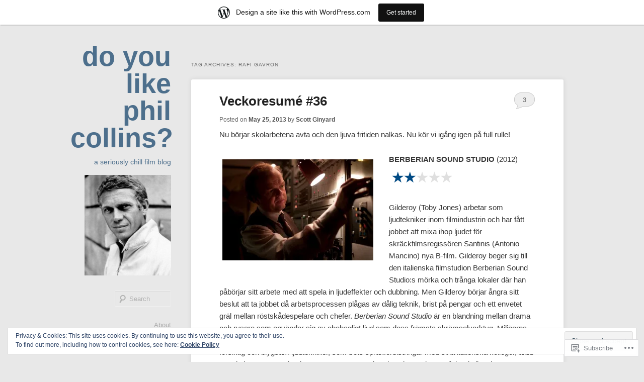

--- FILE ---
content_type: text/html; charset=UTF-8
request_url: https://doyoulikephilcollins.wordpress.com/tag/rafi-gavron/
body_size: 28451
content:
<!DOCTYPE html>
<!--[if IE 6]>
<html id="ie6" lang="en">
<![endif]-->
<!--[if IE 7]>
<html id="ie7" lang="en">
<![endif]-->
<!--[if IE 8]>
<html id="ie8" lang="en">
<![endif]-->
<!--[if !(IE 6) & !(IE 7) & !(IE 8)]><!-->
<html lang="en">
<!--<![endif]-->
<head>
<meta charset="UTF-8" />
<meta name="viewport" content="width=device-width" />
<title>
rafi gavron | do you like phil collins?	</title>
<link rel="profile" href="https://gmpg.org/xfn/11" />
<link rel="stylesheet" type="text/css" media="all" href="https://s0.wp.com/wp-content/themes/pub/hum/style.css?m=1741693332i&amp;ver=20190507" />
<link rel="pingback" href="https://doyoulikephilcollins.wordpress.com/xmlrpc.php">
<!--[if lt IE 9]>
<script src="https://s0.wp.com/wp-content/themes/pub/twentyeleven/js/html5.js?m=1394055389i&amp;ver=3.7.0" type="text/javascript"></script>
<![endif]-->
<meta name='robots' content='max-image-preview:large' />
<link rel='dns-prefetch' href='//s0.wp.com' />
<link rel='dns-prefetch' href='//af.pubmine.com' />
<link rel="alternate" type="application/rss+xml" title="do you like phil collins? &raquo; Feed" href="https://doyoulikephilcollins.wordpress.com/feed/" />
<link rel="alternate" type="application/rss+xml" title="do you like phil collins? &raquo; Comments Feed" href="https://doyoulikephilcollins.wordpress.com/comments/feed/" />
<link rel="alternate" type="application/rss+xml" title="do you like phil collins? &raquo; rafi gavron Tag Feed" href="https://doyoulikephilcollins.wordpress.com/tag/rafi-gavron/feed/" />
	<script type="text/javascript">
		/* <![CDATA[ */
		function addLoadEvent(func) {
			var oldonload = window.onload;
			if (typeof window.onload != 'function') {
				window.onload = func;
			} else {
				window.onload = function () {
					oldonload();
					func();
				}
			}
		}
		/* ]]> */
	</script>
	<link crossorigin='anonymous' rel='stylesheet' id='all-css-0-1' href='/_static/??-eJxljcEOwiAQRH9IXBsNxoPxW6Bd6VpYSHcJ6d+LF1PjdWbeG2jFjJkVWSFVU2INxAKNpoAqgLW3eSE00TVQTCU6RQHRLeJxFDnATuBjDl9FcuuCShyMdyv06W/yB+/eiZ/EpBvojKm/lephrumDPNJ9uNrBXk43e369AeeaRlg=&cssminify=yes' type='text/css' media='all' />
<style id='wp-emoji-styles-inline-css'>

	img.wp-smiley, img.emoji {
		display: inline !important;
		border: none !important;
		box-shadow: none !important;
		height: 1em !important;
		width: 1em !important;
		margin: 0 0.07em !important;
		vertical-align: -0.1em !important;
		background: none !important;
		padding: 0 !important;
	}
/*# sourceURL=wp-emoji-styles-inline-css */
</style>
<link crossorigin='anonymous' rel='stylesheet' id='all-css-2-1' href='/wp-content/plugins/gutenberg-core/v22.2.0/build/styles/block-library/style.css?m=1764855221i&cssminify=yes' type='text/css' media='all' />
<style id='wp-block-library-inline-css'>
.has-text-align-justify {
	text-align:justify;
}
.has-text-align-justify{text-align:justify;}

/*# sourceURL=wp-block-library-inline-css */
</style><style id='global-styles-inline-css'>
:root{--wp--preset--aspect-ratio--square: 1;--wp--preset--aspect-ratio--4-3: 4/3;--wp--preset--aspect-ratio--3-4: 3/4;--wp--preset--aspect-ratio--3-2: 3/2;--wp--preset--aspect-ratio--2-3: 2/3;--wp--preset--aspect-ratio--16-9: 16/9;--wp--preset--aspect-ratio--9-16: 9/16;--wp--preset--color--black: #000;--wp--preset--color--cyan-bluish-gray: #abb8c3;--wp--preset--color--white: #fff;--wp--preset--color--pale-pink: #f78da7;--wp--preset--color--vivid-red: #cf2e2e;--wp--preset--color--luminous-vivid-orange: #ff6900;--wp--preset--color--luminous-vivid-amber: #fcb900;--wp--preset--color--light-green-cyan: #7bdcb5;--wp--preset--color--vivid-green-cyan: #00d084;--wp--preset--color--pale-cyan-blue: #8ed1fc;--wp--preset--color--vivid-cyan-blue: #0693e3;--wp--preset--color--vivid-purple: #9b51e0;--wp--preset--color--blue: #1982d1;--wp--preset--color--dark-gray: #373737;--wp--preset--color--medium-gray: #666;--wp--preset--color--light-gray: #e2e2e2;--wp--preset--gradient--vivid-cyan-blue-to-vivid-purple: linear-gradient(135deg,rgb(6,147,227) 0%,rgb(155,81,224) 100%);--wp--preset--gradient--light-green-cyan-to-vivid-green-cyan: linear-gradient(135deg,rgb(122,220,180) 0%,rgb(0,208,130) 100%);--wp--preset--gradient--luminous-vivid-amber-to-luminous-vivid-orange: linear-gradient(135deg,rgb(252,185,0) 0%,rgb(255,105,0) 100%);--wp--preset--gradient--luminous-vivid-orange-to-vivid-red: linear-gradient(135deg,rgb(255,105,0) 0%,rgb(207,46,46) 100%);--wp--preset--gradient--very-light-gray-to-cyan-bluish-gray: linear-gradient(135deg,rgb(238,238,238) 0%,rgb(169,184,195) 100%);--wp--preset--gradient--cool-to-warm-spectrum: linear-gradient(135deg,rgb(74,234,220) 0%,rgb(151,120,209) 20%,rgb(207,42,186) 40%,rgb(238,44,130) 60%,rgb(251,105,98) 80%,rgb(254,248,76) 100%);--wp--preset--gradient--blush-light-purple: linear-gradient(135deg,rgb(255,206,236) 0%,rgb(152,150,240) 100%);--wp--preset--gradient--blush-bordeaux: linear-gradient(135deg,rgb(254,205,165) 0%,rgb(254,45,45) 50%,rgb(107,0,62) 100%);--wp--preset--gradient--luminous-dusk: linear-gradient(135deg,rgb(255,203,112) 0%,rgb(199,81,192) 50%,rgb(65,88,208) 100%);--wp--preset--gradient--pale-ocean: linear-gradient(135deg,rgb(255,245,203) 0%,rgb(182,227,212) 50%,rgb(51,167,181) 100%);--wp--preset--gradient--electric-grass: linear-gradient(135deg,rgb(202,248,128) 0%,rgb(113,206,126) 100%);--wp--preset--gradient--midnight: linear-gradient(135deg,rgb(2,3,129) 0%,rgb(40,116,252) 100%);--wp--preset--font-size--small: 13px;--wp--preset--font-size--medium: 20px;--wp--preset--font-size--large: 36px;--wp--preset--font-size--x-large: 42px;--wp--preset--font-family--albert-sans: 'Albert Sans', sans-serif;--wp--preset--font-family--alegreya: Alegreya, serif;--wp--preset--font-family--arvo: Arvo, serif;--wp--preset--font-family--bodoni-moda: 'Bodoni Moda', serif;--wp--preset--font-family--bricolage-grotesque: 'Bricolage Grotesque', sans-serif;--wp--preset--font-family--cabin: Cabin, sans-serif;--wp--preset--font-family--chivo: Chivo, sans-serif;--wp--preset--font-family--commissioner: Commissioner, sans-serif;--wp--preset--font-family--cormorant: Cormorant, serif;--wp--preset--font-family--courier-prime: 'Courier Prime', monospace;--wp--preset--font-family--crimson-pro: 'Crimson Pro', serif;--wp--preset--font-family--dm-mono: 'DM Mono', monospace;--wp--preset--font-family--dm-sans: 'DM Sans', sans-serif;--wp--preset--font-family--dm-serif-display: 'DM Serif Display', serif;--wp--preset--font-family--domine: Domine, serif;--wp--preset--font-family--eb-garamond: 'EB Garamond', serif;--wp--preset--font-family--epilogue: Epilogue, sans-serif;--wp--preset--font-family--fahkwang: Fahkwang, sans-serif;--wp--preset--font-family--figtree: Figtree, sans-serif;--wp--preset--font-family--fira-sans: 'Fira Sans', sans-serif;--wp--preset--font-family--fjalla-one: 'Fjalla One', sans-serif;--wp--preset--font-family--fraunces: Fraunces, serif;--wp--preset--font-family--gabarito: Gabarito, system-ui;--wp--preset--font-family--ibm-plex-mono: 'IBM Plex Mono', monospace;--wp--preset--font-family--ibm-plex-sans: 'IBM Plex Sans', sans-serif;--wp--preset--font-family--ibarra-real-nova: 'Ibarra Real Nova', serif;--wp--preset--font-family--instrument-serif: 'Instrument Serif', serif;--wp--preset--font-family--inter: Inter, sans-serif;--wp--preset--font-family--josefin-sans: 'Josefin Sans', sans-serif;--wp--preset--font-family--jost: Jost, sans-serif;--wp--preset--font-family--libre-baskerville: 'Libre Baskerville', serif;--wp--preset--font-family--libre-franklin: 'Libre Franklin', sans-serif;--wp--preset--font-family--literata: Literata, serif;--wp--preset--font-family--lora: Lora, serif;--wp--preset--font-family--merriweather: Merriweather, serif;--wp--preset--font-family--montserrat: Montserrat, sans-serif;--wp--preset--font-family--newsreader: Newsreader, serif;--wp--preset--font-family--noto-sans-mono: 'Noto Sans Mono', sans-serif;--wp--preset--font-family--nunito: Nunito, sans-serif;--wp--preset--font-family--open-sans: 'Open Sans', sans-serif;--wp--preset--font-family--overpass: Overpass, sans-serif;--wp--preset--font-family--pt-serif: 'PT Serif', serif;--wp--preset--font-family--petrona: Petrona, serif;--wp--preset--font-family--piazzolla: Piazzolla, serif;--wp--preset--font-family--playfair-display: 'Playfair Display', serif;--wp--preset--font-family--plus-jakarta-sans: 'Plus Jakarta Sans', sans-serif;--wp--preset--font-family--poppins: Poppins, sans-serif;--wp--preset--font-family--raleway: Raleway, sans-serif;--wp--preset--font-family--roboto: Roboto, sans-serif;--wp--preset--font-family--roboto-slab: 'Roboto Slab', serif;--wp--preset--font-family--rubik: Rubik, sans-serif;--wp--preset--font-family--rufina: Rufina, serif;--wp--preset--font-family--sora: Sora, sans-serif;--wp--preset--font-family--source-sans-3: 'Source Sans 3', sans-serif;--wp--preset--font-family--source-serif-4: 'Source Serif 4', serif;--wp--preset--font-family--space-mono: 'Space Mono', monospace;--wp--preset--font-family--syne: Syne, sans-serif;--wp--preset--font-family--texturina: Texturina, serif;--wp--preset--font-family--urbanist: Urbanist, sans-serif;--wp--preset--font-family--work-sans: 'Work Sans', sans-serif;--wp--preset--spacing--20: 0.44rem;--wp--preset--spacing--30: 0.67rem;--wp--preset--spacing--40: 1rem;--wp--preset--spacing--50: 1.5rem;--wp--preset--spacing--60: 2.25rem;--wp--preset--spacing--70: 3.38rem;--wp--preset--spacing--80: 5.06rem;--wp--preset--shadow--natural: 6px 6px 9px rgba(0, 0, 0, 0.2);--wp--preset--shadow--deep: 12px 12px 50px rgba(0, 0, 0, 0.4);--wp--preset--shadow--sharp: 6px 6px 0px rgba(0, 0, 0, 0.2);--wp--preset--shadow--outlined: 6px 6px 0px -3px rgb(255, 255, 255), 6px 6px rgb(0, 0, 0);--wp--preset--shadow--crisp: 6px 6px 0px rgb(0, 0, 0);}:where(.is-layout-flex){gap: 0.5em;}:where(.is-layout-grid){gap: 0.5em;}body .is-layout-flex{display: flex;}.is-layout-flex{flex-wrap: wrap;align-items: center;}.is-layout-flex > :is(*, div){margin: 0;}body .is-layout-grid{display: grid;}.is-layout-grid > :is(*, div){margin: 0;}:where(.wp-block-columns.is-layout-flex){gap: 2em;}:where(.wp-block-columns.is-layout-grid){gap: 2em;}:where(.wp-block-post-template.is-layout-flex){gap: 1.25em;}:where(.wp-block-post-template.is-layout-grid){gap: 1.25em;}.has-black-color{color: var(--wp--preset--color--black) !important;}.has-cyan-bluish-gray-color{color: var(--wp--preset--color--cyan-bluish-gray) !important;}.has-white-color{color: var(--wp--preset--color--white) !important;}.has-pale-pink-color{color: var(--wp--preset--color--pale-pink) !important;}.has-vivid-red-color{color: var(--wp--preset--color--vivid-red) !important;}.has-luminous-vivid-orange-color{color: var(--wp--preset--color--luminous-vivid-orange) !important;}.has-luminous-vivid-amber-color{color: var(--wp--preset--color--luminous-vivid-amber) !important;}.has-light-green-cyan-color{color: var(--wp--preset--color--light-green-cyan) !important;}.has-vivid-green-cyan-color{color: var(--wp--preset--color--vivid-green-cyan) !important;}.has-pale-cyan-blue-color{color: var(--wp--preset--color--pale-cyan-blue) !important;}.has-vivid-cyan-blue-color{color: var(--wp--preset--color--vivid-cyan-blue) !important;}.has-vivid-purple-color{color: var(--wp--preset--color--vivid-purple) !important;}.has-black-background-color{background-color: var(--wp--preset--color--black) !important;}.has-cyan-bluish-gray-background-color{background-color: var(--wp--preset--color--cyan-bluish-gray) !important;}.has-white-background-color{background-color: var(--wp--preset--color--white) !important;}.has-pale-pink-background-color{background-color: var(--wp--preset--color--pale-pink) !important;}.has-vivid-red-background-color{background-color: var(--wp--preset--color--vivid-red) !important;}.has-luminous-vivid-orange-background-color{background-color: var(--wp--preset--color--luminous-vivid-orange) !important;}.has-luminous-vivid-amber-background-color{background-color: var(--wp--preset--color--luminous-vivid-amber) !important;}.has-light-green-cyan-background-color{background-color: var(--wp--preset--color--light-green-cyan) !important;}.has-vivid-green-cyan-background-color{background-color: var(--wp--preset--color--vivid-green-cyan) !important;}.has-pale-cyan-blue-background-color{background-color: var(--wp--preset--color--pale-cyan-blue) !important;}.has-vivid-cyan-blue-background-color{background-color: var(--wp--preset--color--vivid-cyan-blue) !important;}.has-vivid-purple-background-color{background-color: var(--wp--preset--color--vivid-purple) !important;}.has-black-border-color{border-color: var(--wp--preset--color--black) !important;}.has-cyan-bluish-gray-border-color{border-color: var(--wp--preset--color--cyan-bluish-gray) !important;}.has-white-border-color{border-color: var(--wp--preset--color--white) !important;}.has-pale-pink-border-color{border-color: var(--wp--preset--color--pale-pink) !important;}.has-vivid-red-border-color{border-color: var(--wp--preset--color--vivid-red) !important;}.has-luminous-vivid-orange-border-color{border-color: var(--wp--preset--color--luminous-vivid-orange) !important;}.has-luminous-vivid-amber-border-color{border-color: var(--wp--preset--color--luminous-vivid-amber) !important;}.has-light-green-cyan-border-color{border-color: var(--wp--preset--color--light-green-cyan) !important;}.has-vivid-green-cyan-border-color{border-color: var(--wp--preset--color--vivid-green-cyan) !important;}.has-pale-cyan-blue-border-color{border-color: var(--wp--preset--color--pale-cyan-blue) !important;}.has-vivid-cyan-blue-border-color{border-color: var(--wp--preset--color--vivid-cyan-blue) !important;}.has-vivid-purple-border-color{border-color: var(--wp--preset--color--vivid-purple) !important;}.has-vivid-cyan-blue-to-vivid-purple-gradient-background{background: var(--wp--preset--gradient--vivid-cyan-blue-to-vivid-purple) !important;}.has-light-green-cyan-to-vivid-green-cyan-gradient-background{background: var(--wp--preset--gradient--light-green-cyan-to-vivid-green-cyan) !important;}.has-luminous-vivid-amber-to-luminous-vivid-orange-gradient-background{background: var(--wp--preset--gradient--luminous-vivid-amber-to-luminous-vivid-orange) !important;}.has-luminous-vivid-orange-to-vivid-red-gradient-background{background: var(--wp--preset--gradient--luminous-vivid-orange-to-vivid-red) !important;}.has-very-light-gray-to-cyan-bluish-gray-gradient-background{background: var(--wp--preset--gradient--very-light-gray-to-cyan-bluish-gray) !important;}.has-cool-to-warm-spectrum-gradient-background{background: var(--wp--preset--gradient--cool-to-warm-spectrum) !important;}.has-blush-light-purple-gradient-background{background: var(--wp--preset--gradient--blush-light-purple) !important;}.has-blush-bordeaux-gradient-background{background: var(--wp--preset--gradient--blush-bordeaux) !important;}.has-luminous-dusk-gradient-background{background: var(--wp--preset--gradient--luminous-dusk) !important;}.has-pale-ocean-gradient-background{background: var(--wp--preset--gradient--pale-ocean) !important;}.has-electric-grass-gradient-background{background: var(--wp--preset--gradient--electric-grass) !important;}.has-midnight-gradient-background{background: var(--wp--preset--gradient--midnight) !important;}.has-small-font-size{font-size: var(--wp--preset--font-size--small) !important;}.has-medium-font-size{font-size: var(--wp--preset--font-size--medium) !important;}.has-large-font-size{font-size: var(--wp--preset--font-size--large) !important;}.has-x-large-font-size{font-size: var(--wp--preset--font-size--x-large) !important;}.has-albert-sans-font-family{font-family: var(--wp--preset--font-family--albert-sans) !important;}.has-alegreya-font-family{font-family: var(--wp--preset--font-family--alegreya) !important;}.has-arvo-font-family{font-family: var(--wp--preset--font-family--arvo) !important;}.has-bodoni-moda-font-family{font-family: var(--wp--preset--font-family--bodoni-moda) !important;}.has-bricolage-grotesque-font-family{font-family: var(--wp--preset--font-family--bricolage-grotesque) !important;}.has-cabin-font-family{font-family: var(--wp--preset--font-family--cabin) !important;}.has-chivo-font-family{font-family: var(--wp--preset--font-family--chivo) !important;}.has-commissioner-font-family{font-family: var(--wp--preset--font-family--commissioner) !important;}.has-cormorant-font-family{font-family: var(--wp--preset--font-family--cormorant) !important;}.has-courier-prime-font-family{font-family: var(--wp--preset--font-family--courier-prime) !important;}.has-crimson-pro-font-family{font-family: var(--wp--preset--font-family--crimson-pro) !important;}.has-dm-mono-font-family{font-family: var(--wp--preset--font-family--dm-mono) !important;}.has-dm-sans-font-family{font-family: var(--wp--preset--font-family--dm-sans) !important;}.has-dm-serif-display-font-family{font-family: var(--wp--preset--font-family--dm-serif-display) !important;}.has-domine-font-family{font-family: var(--wp--preset--font-family--domine) !important;}.has-eb-garamond-font-family{font-family: var(--wp--preset--font-family--eb-garamond) !important;}.has-epilogue-font-family{font-family: var(--wp--preset--font-family--epilogue) !important;}.has-fahkwang-font-family{font-family: var(--wp--preset--font-family--fahkwang) !important;}.has-figtree-font-family{font-family: var(--wp--preset--font-family--figtree) !important;}.has-fira-sans-font-family{font-family: var(--wp--preset--font-family--fira-sans) !important;}.has-fjalla-one-font-family{font-family: var(--wp--preset--font-family--fjalla-one) !important;}.has-fraunces-font-family{font-family: var(--wp--preset--font-family--fraunces) !important;}.has-gabarito-font-family{font-family: var(--wp--preset--font-family--gabarito) !important;}.has-ibm-plex-mono-font-family{font-family: var(--wp--preset--font-family--ibm-plex-mono) !important;}.has-ibm-plex-sans-font-family{font-family: var(--wp--preset--font-family--ibm-plex-sans) !important;}.has-ibarra-real-nova-font-family{font-family: var(--wp--preset--font-family--ibarra-real-nova) !important;}.has-instrument-serif-font-family{font-family: var(--wp--preset--font-family--instrument-serif) !important;}.has-inter-font-family{font-family: var(--wp--preset--font-family--inter) !important;}.has-josefin-sans-font-family{font-family: var(--wp--preset--font-family--josefin-sans) !important;}.has-jost-font-family{font-family: var(--wp--preset--font-family--jost) !important;}.has-libre-baskerville-font-family{font-family: var(--wp--preset--font-family--libre-baskerville) !important;}.has-libre-franklin-font-family{font-family: var(--wp--preset--font-family--libre-franklin) !important;}.has-literata-font-family{font-family: var(--wp--preset--font-family--literata) !important;}.has-lora-font-family{font-family: var(--wp--preset--font-family--lora) !important;}.has-merriweather-font-family{font-family: var(--wp--preset--font-family--merriweather) !important;}.has-montserrat-font-family{font-family: var(--wp--preset--font-family--montserrat) !important;}.has-newsreader-font-family{font-family: var(--wp--preset--font-family--newsreader) !important;}.has-noto-sans-mono-font-family{font-family: var(--wp--preset--font-family--noto-sans-mono) !important;}.has-nunito-font-family{font-family: var(--wp--preset--font-family--nunito) !important;}.has-open-sans-font-family{font-family: var(--wp--preset--font-family--open-sans) !important;}.has-overpass-font-family{font-family: var(--wp--preset--font-family--overpass) !important;}.has-pt-serif-font-family{font-family: var(--wp--preset--font-family--pt-serif) !important;}.has-petrona-font-family{font-family: var(--wp--preset--font-family--petrona) !important;}.has-piazzolla-font-family{font-family: var(--wp--preset--font-family--piazzolla) !important;}.has-playfair-display-font-family{font-family: var(--wp--preset--font-family--playfair-display) !important;}.has-plus-jakarta-sans-font-family{font-family: var(--wp--preset--font-family--plus-jakarta-sans) !important;}.has-poppins-font-family{font-family: var(--wp--preset--font-family--poppins) !important;}.has-raleway-font-family{font-family: var(--wp--preset--font-family--raleway) !important;}.has-roboto-font-family{font-family: var(--wp--preset--font-family--roboto) !important;}.has-roboto-slab-font-family{font-family: var(--wp--preset--font-family--roboto-slab) !important;}.has-rubik-font-family{font-family: var(--wp--preset--font-family--rubik) !important;}.has-rufina-font-family{font-family: var(--wp--preset--font-family--rufina) !important;}.has-sora-font-family{font-family: var(--wp--preset--font-family--sora) !important;}.has-source-sans-3-font-family{font-family: var(--wp--preset--font-family--source-sans-3) !important;}.has-source-serif-4-font-family{font-family: var(--wp--preset--font-family--source-serif-4) !important;}.has-space-mono-font-family{font-family: var(--wp--preset--font-family--space-mono) !important;}.has-syne-font-family{font-family: var(--wp--preset--font-family--syne) !important;}.has-texturina-font-family{font-family: var(--wp--preset--font-family--texturina) !important;}.has-urbanist-font-family{font-family: var(--wp--preset--font-family--urbanist) !important;}.has-work-sans-font-family{font-family: var(--wp--preset--font-family--work-sans) !important;}
/*# sourceURL=global-styles-inline-css */
</style>

<style id='classic-theme-styles-inline-css'>
/*! This file is auto-generated */
.wp-block-button__link{color:#fff;background-color:#32373c;border-radius:9999px;box-shadow:none;text-decoration:none;padding:calc(.667em + 2px) calc(1.333em + 2px);font-size:1.125em}.wp-block-file__button{background:#32373c;color:#fff;text-decoration:none}
/*# sourceURL=/wp-includes/css/classic-themes.min.css */
</style>
<link crossorigin='anonymous' rel='stylesheet' id='all-css-4-1' href='/_static/??-eJyNj90KwjAMhV/ILHSKzgvxWWwXZrXtypJu7u3tNvwBYXgTwuF8OTk4RDBtEAqC0aXGBkbTateaO2NZqKpQwNZHR9BRX+ywtixvB7CMjgrDvMGvQz7B51ZHWffxIpPDU20v5Mhn2xo22LohyTi/dhB6rCMxx4DWsSNmyNPb5EGuOYt/uEXGmDTKkIUx/9RTwKXW3/a5PszJE3P2J7WvVLUty+Ph9gTyFIFK&cssminify=yes' type='text/css' media='all' />
<style id='jetpack_facebook_likebox-inline-css'>
.widget_facebook_likebox {
	overflow: hidden;
}

/*# sourceURL=/wp-content/mu-plugins/jetpack-plugin/sun/modules/widgets/facebook-likebox/style.css */
</style>
<link crossorigin='anonymous' rel='stylesheet' id='all-css-6-1' href='/_static/??-eJx9i0sOwjAMBS9EsKpWfBaIs7TRIw1y7KhxqHp7sgMEYvfmaYbW7LyKQYxSdZlriFJowcQa2gzkyzvuG+7odxSgjtWPFlU+wN14jMtXajMSCuU6ka3t2MB4QKjYxvhnzzW9pGu6dMehO5z7fjjdn0OfTVM=&cssminify=yes' type='text/css' media='all' />
<style id='jetpack-global-styles-frontend-style-inline-css'>
:root { --font-headings: unset; --font-base: unset; --font-headings-default: -apple-system,BlinkMacSystemFont,"Segoe UI",Roboto,Oxygen-Sans,Ubuntu,Cantarell,"Helvetica Neue",sans-serif; --font-base-default: -apple-system,BlinkMacSystemFont,"Segoe UI",Roboto,Oxygen-Sans,Ubuntu,Cantarell,"Helvetica Neue",sans-serif;}
/*# sourceURL=jetpack-global-styles-frontend-style-inline-css */
</style>
<link crossorigin='anonymous' rel='stylesheet' id='all-css-8-1' href='/wp-content/themes/h4/global.css?m=1420737423i&cssminify=yes' type='text/css' media='all' />
<script type="text/javascript" id="wpcom-actionbar-placeholder-js-extra">
/* <![CDATA[ */
var actionbardata = {"siteID":"43820766","postID":"0","siteURL":"https://doyoulikephilcollins.wordpress.com","xhrURL":"https://doyoulikephilcollins.wordpress.com/wp-admin/admin-ajax.php","nonce":"40de9bb5a6","isLoggedIn":"","statusMessage":"","subsEmailDefault":"instantly","proxyScriptUrl":"https://s0.wp.com/wp-content/js/wpcom-proxy-request.js?m=1513050504i&amp;ver=20211021","i18n":{"followedText":"New posts from this site will now appear in your \u003Ca href=\"https://wordpress.com/reader\"\u003EReader\u003C/a\u003E","foldBar":"Collapse this bar","unfoldBar":"Expand this bar","shortLinkCopied":"Shortlink copied to clipboard."}};
//# sourceURL=wpcom-actionbar-placeholder-js-extra
/* ]]> */
</script>
<script type="text/javascript" id="jetpack-mu-wpcom-settings-js-before">
/* <![CDATA[ */
var JETPACK_MU_WPCOM_SETTINGS = {"assetsUrl":"https://s0.wp.com/wp-content/mu-plugins/jetpack-mu-wpcom-plugin/sun/jetpack_vendor/automattic/jetpack-mu-wpcom/src/build/"};
//# sourceURL=jetpack-mu-wpcom-settings-js-before
/* ]]> */
</script>
<script crossorigin='anonymous' type='text/javascript'  src='/_static/??/wp-content/js/rlt-proxy.js,/wp-content/blog-plugins/wordads-classes/js/cmp/v2/cmp-non-gdpr.js?m=1720530689j'></script>
<script type="text/javascript" id="rlt-proxy-js-after">
/* <![CDATA[ */
	rltInitialize( {"token":null,"iframeOrigins":["https:\/\/widgets.wp.com"]} );
//# sourceURL=rlt-proxy-js-after
/* ]]> */
</script>
<link rel="EditURI" type="application/rsd+xml" title="RSD" href="https://doyoulikephilcollins.wordpress.com/xmlrpc.php?rsd" />
<meta name="generator" content="WordPress.com" />

<!-- Jetpack Open Graph Tags -->
<meta property="og:type" content="website" />
<meta property="og:title" content="rafi gavron &#8211; do you like phil collins?" />
<meta property="og:url" content="https://doyoulikephilcollins.wordpress.com/tag/rafi-gavron/" />
<meta property="og:site_name" content="do you like phil collins?" />
<meta property="og:image" content="https://doyoulikephilcollins.wordpress.com/wp-content/uploads/2017/11/christopher-walken-dylpc-fb-profilbild.jpg?w=200" />
<meta property="og:image:width" content="200" />
<meta property="og:image:height" content="200" />
<meta property="og:image:alt" content="" />
<meta property="og:locale" content="en_US" />
<meta property="fb:app_id" content="249643311490" />
<meta name="twitter:creator" content="@DYLPC" />
<meta name="twitter:site" content="@DYLPC" />

<!-- End Jetpack Open Graph Tags -->
<link rel='openid.server' href='https://doyoulikephilcollins.wordpress.com/?openidserver=1' />
<link rel='openid.delegate' href='https://doyoulikephilcollins.wordpress.com/' />
<link rel="search" type="application/opensearchdescription+xml" href="https://doyoulikephilcollins.wordpress.com/osd.xml" title="do you like phil collins?" />
<link rel="search" type="application/opensearchdescription+xml" href="https://s1.wp.com/opensearch.xml" title="WordPress.com" />
<meta name="theme-color" content="#e8e8e8" />
		<style type="text/css">
			.recentcomments a {
				display: inline !important;
				padding: 0 !important;
				margin: 0 !important;
			}

			table.recentcommentsavatartop img.avatar, table.recentcommentsavatarend img.avatar {
				border: 0px;
				margin: 0;
			}

			table.recentcommentsavatartop a, table.recentcommentsavatarend a {
				border: 0px !important;
				background-color: transparent !important;
			}

			td.recentcommentsavatarend, td.recentcommentsavatartop {
				padding: 0px 0px 1px 0px;
				margin: 0px;
			}

			td.recentcommentstextend {
				border: none !important;
				padding: 0px 0px 2px 10px;
			}

			.rtl td.recentcommentstextend {
				padding: 0px 10px 2px 0px;
			}

			td.recentcommentstexttop {
				border: none;
				padding: 0px 0px 0px 10px;
			}

			.rtl td.recentcommentstexttop {
				padding: 0px 10px 0px 0px;
			}
		</style>
		<meta name="description" content="Posts about rafi gavron written by Scott Ginyard" />
		<style type="text/css" id="twentyeleven-header-css">
				#site-title a,
		#site-description {
			color: #4d6f8c;
		}
		</style>
	<style type="text/css" id="custom-background-css">
body.custom-background { background-color: #e8e8e8; }
</style>
	<script type="text/javascript">
/* <![CDATA[ */
var wa_client = {}; wa_client.cmd = []; wa_client.config = { 'blog_id': 43820766, 'blog_language': 'en', 'is_wordads': false, 'hosting_type': 0, 'afp_account_id': null, 'afp_host_id': 5038568878849053, 'theme': 'pub/hum', '_': { 'title': 'Advertisement', 'privacy_settings': 'Privacy Settings' }, 'formats': [ 'belowpost', 'bottom_sticky', 'sidebar_sticky_right', 'sidebar', 'gutenberg_rectangle', 'gutenberg_leaderboard', 'gutenberg_mobile_leaderboard', 'gutenberg_skyscraper' ] };
/* ]]> */
</script>
		<script type="text/javascript">

			window.doNotSellCallback = function() {

				var linkElements = [
					'a[href="https://wordpress.com/?ref=footer_blog"]',
					'a[href="https://wordpress.com/?ref=footer_website"]',
					'a[href="https://wordpress.com/?ref=vertical_footer"]',
					'a[href^="https://wordpress.com/?ref=footer_segment_"]',
				].join(',');

				var dnsLink = document.createElement( 'a' );
				dnsLink.href = 'https://wordpress.com/advertising-program-optout/';
				dnsLink.classList.add( 'do-not-sell-link' );
				dnsLink.rel = 'nofollow';
				dnsLink.style.marginLeft = '0.5em';
				dnsLink.textContent = 'Do Not Sell or Share My Personal Information';

				var creditLinks = document.querySelectorAll( linkElements );

				if ( 0 === creditLinks.length ) {
					return false;
				}

				Array.prototype.forEach.call( creditLinks, function( el ) {
					el.insertAdjacentElement( 'afterend', dnsLink );
				});

				return true;
			};

		</script>
		<link rel="icon" href="https://doyoulikephilcollins.wordpress.com/wp-content/uploads/2017/11/christopher-walken-dylpc-fb-profilbild.jpg?w=32" sizes="32x32" />
<link rel="icon" href="https://doyoulikephilcollins.wordpress.com/wp-content/uploads/2017/11/christopher-walken-dylpc-fb-profilbild.jpg?w=192" sizes="192x192" />
<link rel="apple-touch-icon" href="https://doyoulikephilcollins.wordpress.com/wp-content/uploads/2017/11/christopher-walken-dylpc-fb-profilbild.jpg?w=180" />
<meta name="msapplication-TileImage" content="https://doyoulikephilcollins.wordpress.com/wp-content/uploads/2017/11/christopher-walken-dylpc-fb-profilbild.jpg?w=270" />
<script type="text/javascript">
	window.google_analytics_uacct = "UA-52447-2";
</script>

<script type="text/javascript">
	var _gaq = _gaq || [];
	_gaq.push(['_setAccount', 'UA-52447-2']);
	_gaq.push(['_gat._anonymizeIp']);
	_gaq.push(['_setDomainName', 'wordpress.com']);
	_gaq.push(['_initData']);
	_gaq.push(['_trackPageview']);

	(function() {
		var ga = document.createElement('script'); ga.type = 'text/javascript'; ga.async = true;
		ga.src = ('https:' == document.location.protocol ? 'https://ssl' : 'http://www') + '.google-analytics.com/ga.js';
		(document.getElementsByTagName('head')[0] || document.getElementsByTagName('body')[0]).appendChild(ga);
	})();
</script>
<link crossorigin='anonymous' rel='stylesheet' id='all-css-0-3' href='/_static/??-eJyVjEsOwjAMRC9EsPiUigXiKCh1rJA2P8W2cn1UqSAWbNjNjN486NVgyUJZIKmpUX3IDD04T8JgVZ6lGd+C+857ZN7B7+tMUi0uWwfWDI+QEaZYcGHgHiq1PwWpOI3EgLYVZYof5j2svnu6HcbhdByvl/MwvwAuKVEf&cssminify=yes' type='text/css' media='all' />
</head>

<body class="archive tag tag-rafi-gavron tag-11743945 custom-background wp-embed-responsive wp-theme-pubtwentyeleven wp-child-theme-pubhum customizer-styles-applied jetpack-reblog-enabled has-marketing-bar has-marketing-bar-theme-hum">
<div class="skip-link"><a class="assistive-text" href="#content">Skip to primary content</a></div><div class="skip-link"><a class="assistive-text" href="#secondary">Skip to secondary content</a></div><div id="page" class="hfeed">
	<header id="branding">
			<hgroup>
				<h1 id="site-title"><span><a href="https://doyoulikephilcollins.wordpress.com/" rel="home">do you like phil collins?</a></span></h1>
				<h2 id="site-description">a seriously chill film blog</h2>
			</hgroup>

						<a href="https://doyoulikephilcollins.wordpress.com/">
									<img src="https://doyoulikephilcollins.wordpress.com/wp-content/uploads/2013/03/cropped-steve-mcqueen.jpg" width="180" height="209" alt="do you like phil collins?" />
								</a>
			
									<form method="get" id="searchform" action="https://doyoulikephilcollins.wordpress.com/">
		<label for="s" class="assistive-text">Search</label>
		<input type="text" class="field" name="s" id="s" placeholder="Search" />
		<input type="submit" class="submit" name="submit" id="searchsubmit" value="Search" />
	</form>
			
			<nav id="access">
				<h3 class="assistive-text">Main menu</h3>
				<div class="menu-home-container"><ul id="menu-home" class="menu"><li id="menu-item-6956" class="menu-item menu-item-type-post_type menu-item-object-page menu-item-6956"><a href="https://doyoulikephilcollins.wordpress.com/about/">About</a></li>
<li id="menu-item-6965" class="menu-item menu-item-type-post_type menu-item-object-page menu-item-6965"><a href="https://doyoulikephilcollins.wordpress.com/contents/">Contents</a></li>
</ul></div>			</nav><!-- #access -->
	</header><!-- #branding -->


	<div id="main">

		<section id="primary">
			<div id="content" role="main">

			
				<header class="page-header">
					<h1 class="page-title">Tag Archives: <span>rafi gavron</span></h1>

									</header>

				
				
					
	<article id="post-2212" class="post-2212 post type-post status-publish format-standard hentry category-veckoresumeer tag-abbie-cornish tag-antonio-mancino tag-barry-pepper tag-berberian-sound-studio tag-cate-blanchett tag-christopher-eccleston tag-clive-owen tag-dwayne-johnson tag-eddie-redmayne tag-elizabeth tag-elizabeth-the-golden-age tag-emily-mortimer tag-eric-cantona tag-fanny-ardant tag-geoffrey-rush tag-giant tag-iain-glen tag-james-dean tag-jon-bernthal tag-jordi-molla tag-joseph-fiennes tag-kathy-burke tag-michael-k-williams tag-mountains-of-the-moon tag-patrick-bergin tag-peter-strickland tag-rafi-gavron tag-rebel-without-a-cause tag-rhys-ifans tag-richard-attenborough tag-samantha-morton tag-shekhar-kapur tag-snitch tag-susan-sarandon tag-the-house-i-live-in tag-toby-jones tag-tom-hollander tag-vincent-cassel">
		<header class="entry-header">
						<h1 class="entry-title"><a href="https://doyoulikephilcollins.wordpress.com/2013/05/25/veckoresume-36/" rel="bookmark">Veckoresumé #36</a></h1>
			
						<div class="entry-meta">
				<span class="sep">Posted on </span><a href="https://doyoulikephilcollins.wordpress.com/2013/05/25/veckoresume-36/" title="8:09 pm" rel="bookmark"><time class="entry-date" datetime="2013-05-25T20:09:42+02:00">May 25, 2013</time></a><span class="by-author"> <span class="sep"> by </span> <span class="author vcard"><a class="url fn n" href="https://doyoulikephilcollins.wordpress.com/author/kiwisnajper/" title="View all posts by Scott Ginyard" rel="author">Scott Ginyard</a></span></span>			</div><!-- .entry-meta -->
			
						<div class="comments-link">
				<a href="https://doyoulikephilcollins.wordpress.com/2013/05/25/veckoresume-36/#comments">3</a>			</div>
					</header><!-- .entry-header -->

				<div class="entry-content">
			<p>Nu börjar skolarbetena avta och den ljuva fritiden nalkas. Nu kör vi igång igen på full rulle!</p>
<p><img data-attachment-id="2213" data-permalink="https://doyoulikephilcollins.wordpress.com/2013/05/25/veckoresume-36/berberian-sound-studio/" data-orig-file="https://doyoulikephilcollins.wordpress.com/wp-content/uploads/2013/05/berberian-sound-studio.jpg" data-orig-size="1600,1077" data-comments-opened="1" data-image-meta="{&quot;aperture&quot;:&quot;0&quot;,&quot;credit&quot;:&quot;&quot;,&quot;camera&quot;:&quot;&quot;,&quot;caption&quot;:&quot;&quot;,&quot;created_timestamp&quot;:&quot;0&quot;,&quot;copyright&quot;:&quot;&quot;,&quot;focal_length&quot;:&quot;0&quot;,&quot;iso&quot;:&quot;0&quot;,&quot;shutter_speed&quot;:&quot;0&quot;,&quot;title&quot;:&quot;&quot;}" data-image-title="Berberian-Sound-Studio" data-image-description="" data-image-caption="" data-medium-file="https://doyoulikephilcollins.wordpress.com/wp-content/uploads/2013/05/berberian-sound-studio.jpg?w=300" data-large-file="https://doyoulikephilcollins.wordpress.com/wp-content/uploads/2013/05/berberian-sound-studio.jpg?w=628" class="alignleft  wp-image-2213" style="border:0;" alt="Berberian-Sound-Studio" src="https://doyoulikephilcollins.wordpress.com/wp-content/uploads/2013/05/berberian-sound-studio.jpg?w=300&#038;h=201" width="300" height="201" srcset="https://doyoulikephilcollins.wordpress.com/wp-content/uploads/2013/05/berberian-sound-studio.jpg?w=300 300w, https://doyoulikephilcollins.wordpress.com/wp-content/uploads/2013/05/berberian-sound-studio.jpg?w=600 600w, https://doyoulikephilcollins.wordpress.com/wp-content/uploads/2013/05/berberian-sound-studio.jpg?w=150 150w" sizes="(max-width: 300px) 100vw, 300px" /></p>
<p><strong>BERBERIAN SOUND STUDIO </strong>(2012)<br />
<img data-attachment-id="122" data-permalink="https://doyoulikephilcollins.wordpress.com/2012/12/09/veckosummering-v-49/2-stjarnor-dylpc/" data-orig-file="https://doyoulikephilcollins.wordpress.com/wp-content/uploads/2012/12/2-stjc3a4rnor-dylpc.jpg" data-orig-size="365,71" data-comments-opened="1" data-image-meta="{&quot;aperture&quot;:&quot;0&quot;,&quot;credit&quot;:&quot;&quot;,&quot;camera&quot;:&quot;&quot;,&quot;caption&quot;:&quot;&quot;,&quot;created_timestamp&quot;:&quot;0&quot;,&quot;copyright&quot;:&quot;&quot;,&quot;focal_length&quot;:&quot;0&quot;,&quot;iso&quot;:&quot;0&quot;,&quot;shutter_speed&quot;:&quot;0&quot;,&quot;title&quot;:&quot;&quot;}" data-image-title="2 stjärnor DYLPC" data-image-description="" data-image-caption="" data-medium-file="https://doyoulikephilcollins.wordpress.com/wp-content/uploads/2012/12/2-stjc3a4rnor-dylpc.jpg?w=300" data-large-file="https://doyoulikephilcollins.wordpress.com/wp-content/uploads/2012/12/2-stjc3a4rnor-dylpc.jpg?w=365" class="alignnone  wp-image-122" style="border:0;" alt="2 stjärnor DYLPC" src="https://doyoulikephilcollins.wordpress.com/wp-content/uploads/2012/12/2-stjc3a4rnor-dylpc.jpg?w=120&#038;h=23" width="120" height="23" srcset="https://doyoulikephilcollins.wordpress.com/wp-content/uploads/2012/12/2-stjc3a4rnor-dylpc.jpg?w=150 150w, https://doyoulikephilcollins.wordpress.com/wp-content/uploads/2012/12/2-stjc3a4rnor-dylpc.jpg?w=120 120w, https://doyoulikephilcollins.wordpress.com/wp-content/uploads/2012/12/2-stjc3a4rnor-dylpc.jpg?w=240 240w" sizes="(max-width: 120px) 100vw, 120px" /></p>
<p>Gilderoy (Toby Jones) arbetar som ljudtekniker inom filmindustrin och har fått jobbet att mixa ihop ljudet för skräckfilmsregissören Santinis (Antonio Mancino) nya B-film. Gilderoy beger sig till den italienska filmstudion Berberian Sound Studio:s mörka och trånga lokaler där han påbörjar sitt arbete med att spela in ljudeffekter och dubbning. Men Gilderoy börjar ångra sitt beslut att ta jobbet då arbetsprocessen plågas av dålig teknik, brist på pengar och ett envetet gräl mellan röstskådespelare och chefer. <i>Berberian Sound Studio</i> är en blandning mellan drama och rysare som använder sig av obehagligt ljud som dess främsta skrämselverktyg. Miljöerna är mörka och klaustrofobiska och dialogerna är sparsamma. Toby Jones gör en bra insats som försiktig och blygsam ljudtekniker, som trots språkförbistringar med sina italienska kollegor, alltid gör sitt bästa. Jones backas upp av en grupp okända och ganska mediokra italienska skådespelare som ofta spelar över. Det är uppenbart att regissören Peter Strickland vill experimentera med ljud för att skrämma sin publik, något som inte funkade på mig överhuvudtaget. Förutom de råa och obehagliga 70-talsmiljöerna är det inget i filmen som lyckas skrämma eller skaka om. Istället blir filmen långtråkig och tom. Filmen trampar vatten ett flertal gånger och trots en tydlig handling känns det som att den inte har något att berätta. En filmupplevelse som slutar med ett trött ”jaha” som reaktion när eftertexten träder in. <i>Berberian Sound Studio</i> får en stabil tvåa i betyg.</p>
<p><img data-attachment-id="2214" data-permalink="https://doyoulikephilcollins.wordpress.com/2013/05/25/veckoresume-36/attachment/1/" data-orig-file="https://doyoulikephilcollins.wordpress.com/wp-content/uploads/2013/05/1.jpg" data-orig-size="624,336" data-comments-opened="1" data-image-meta="{&quot;aperture&quot;:&quot;0&quot;,&quot;credit&quot;:&quot;&quot;,&quot;camera&quot;:&quot;&quot;,&quot;caption&quot;:&quot;&quot;,&quot;created_timestamp&quot;:&quot;0&quot;,&quot;copyright&quot;:&quot;&quot;,&quot;focal_length&quot;:&quot;0&quot;,&quot;iso&quot;:&quot;0&quot;,&quot;shutter_speed&quot;:&quot;0&quot;,&quot;title&quot;:&quot;&quot;}" data-image-title="elizabeth" data-image-description="" data-image-caption="" data-medium-file="https://doyoulikephilcollins.wordpress.com/wp-content/uploads/2013/05/1.jpg?w=300" data-large-file="https://doyoulikephilcollins.wordpress.com/wp-content/uploads/2013/05/1.jpg?w=624" class="alignright  wp-image-2214" style="border:0;" alt="elizabeth" src="https://doyoulikephilcollins.wordpress.com/wp-content/uploads/2013/05/1.jpg?w=300&#038;h=161" width="300" height="161" srcset="https://doyoulikephilcollins.wordpress.com/wp-content/uploads/2013/05/1.jpg?w=300 300w, https://doyoulikephilcollins.wordpress.com/wp-content/uploads/2013/05/1.jpg?w=600 600w, https://doyoulikephilcollins.wordpress.com/wp-content/uploads/2013/05/1.jpg?w=150 150w" sizes="(max-width: 300px) 100vw, 300px" /></p>
<p><strong>ELIZABETH </strong>(1998)<br />
<img data-attachment-id="120" data-permalink="https://doyoulikephilcollins.wordpress.com/2012/12/09/recension-breakfast-at-tiffanys/4-stjarnor-dylpc/" data-orig-file="https://doyoulikephilcollins.wordpress.com/wp-content/uploads/2012/12/4-stjc3a4rnor-dylpc.jpg" data-orig-size="365,71" data-comments-opened="1" data-image-meta="{&quot;aperture&quot;:&quot;0&quot;,&quot;credit&quot;:&quot;&quot;,&quot;camera&quot;:&quot;&quot;,&quot;caption&quot;:&quot;&quot;,&quot;created_timestamp&quot;:&quot;0&quot;,&quot;copyright&quot;:&quot;&quot;,&quot;focal_length&quot;:&quot;0&quot;,&quot;iso&quot;:&quot;0&quot;,&quot;shutter_speed&quot;:&quot;0&quot;,&quot;title&quot;:&quot;&quot;}" data-image-title="4 stjärnor DYLPC" data-image-description="" data-image-caption="" data-medium-file="https://doyoulikephilcollins.wordpress.com/wp-content/uploads/2012/12/4-stjc3a4rnor-dylpc.jpg?w=300" data-large-file="https://doyoulikephilcollins.wordpress.com/wp-content/uploads/2012/12/4-stjc3a4rnor-dylpc.jpg?w=365" loading="lazy" class="alignnone  wp-image-120" style="border:0;" alt="4 stjärnor DYLPC" src="https://doyoulikephilcollins.wordpress.com/wp-content/uploads/2012/12/4-stjc3a4rnor-dylpc.jpg?w=120&#038;h=23" width="120" height="23" srcset="https://doyoulikephilcollins.wordpress.com/wp-content/uploads/2012/12/4-stjc3a4rnor-dylpc.jpg?w=150 150w, https://doyoulikephilcollins.wordpress.com/wp-content/uploads/2012/12/4-stjc3a4rnor-dylpc.jpg?w=120 120w, https://doyoulikephilcollins.wordpress.com/wp-content/uploads/2012/12/4-stjc3a4rnor-dylpc.jpg?w=240 240w" sizes="(max-width: 120px) 100vw, 120px" /></p>
<p>Året är 1554 och platsen är England. Henry VIII är död och England har drabbats av pest, fattigdom och ett bråk mellan katoliker och protestanter. Henrys dotter, den paranoida och grymma Mary (Kathy Burke), är drottning. Hon ser den växande protestantiska kyrkan som ett hot mot Englands framtid. Katolikerna är oroliga för tronföljden eftersom Mary är både barnlös och sjuk. Katolikernas farhågor besannas när Mary dör och hennes protestantiska halvsyster Elizabeth (Cate Blanchett) får ärva tronen. England beger sig in i ett kaotiskt makt- och religionsskifte med intriger om förräderi och mord som sätter den unga Elizabeth på prov. <i>Elizabeth</i> är ett historiskt drama som 1999 nominerades till hela sju Oscarstatyetter varav en filmens sminkös fick ta med sig hem. Med en imponerande rollista med den brittiska skådespelareliten i spetsen och en fantastisk detaljrikedom bjuder den indiske regissören Shekhar Kapur och hans <i>Elizabeth</i> på rävspel och historielektion när den är som bäst. Cate Blanchett är helt fantastisk i huvudrollen och helt klart den bästa i filmen. Men hon backas starkt upp av skådespelare som Geoffrey Rush, Christopher Eccleston, Richard Attenborough och Emily Mortimer som alla gör strålande insatser. <i>Elizabeth</i> utsmyckas även med tre franska profiler: den alltid briljante Vincent Cassel, Fanny Ardant och fotbollslegenden Eric Cantona. Den enda skådespelarinsatsen som jag kunde ha klarat mig utan är den stirriga Joseph Fiennes som jag alltid har haft lite svårt för och i <i>Elizabeth</i> gör han en aningen för teatralisk och tråkig insats i mitt tycke. <i>Elizabeth</i> känns extremt historiskt korrekt även om den kanske inte fullt ut är det. Det är en trovärdig skildring där detaljer är i fokus. Allt från karaktärers kläder till historiska referenser är perfekt inplacerade och skapar en film som både kan konsumeras för sitt filmiska värde men också som en lärdomsrik historielektion. <i>Elizabeth</i> får en stabil fyra i betyg.</p>
<p><img data-attachment-id="2215" data-permalink="https://doyoulikephilcollins.wordpress.com/2013/05/25/veckoresume-36/eliz2/" data-orig-file="https://doyoulikephilcollins.wordpress.com/wp-content/uploads/2013/05/eliz2.jpg" data-orig-size="1500,1000" data-comments-opened="1" data-image-meta="{&quot;aperture&quot;:&quot;4&quot;,&quot;credit&quot;:&quot;Joss Barratt 07973 394 926&quot;,&quot;camera&quot;:&quot;Canon EOS-1Ds Mark II&quot;,&quot;caption&quot;:&quot;&quot;,&quot;created_timestamp&quot;:&quot;0&quot;,&quot;copyright&quot;:&quot;&quot;,&quot;focal_length&quot;:&quot;185&quot;,&quot;iso&quot;:&quot;320&quot;,&quot;shutter_speed&quot;:&quot;0.0125&quot;,&quot;title&quot;:&quot;&quot;}" data-image-title="elizabeth: the golden age" data-image-description="" data-image-caption="" data-medium-file="https://doyoulikephilcollins.wordpress.com/wp-content/uploads/2013/05/eliz2.jpg?w=300" data-large-file="https://doyoulikephilcollins.wordpress.com/wp-content/uploads/2013/05/eliz2.jpg?w=628" loading="lazy" class="alignleft size-medium wp-image-2215" style="border:0;" alt="elizabeth: the golden age" src="https://doyoulikephilcollins.wordpress.com/wp-content/uploads/2013/05/eliz2.jpg?w=300&#038;h=200" width="300" height="200" srcset="https://doyoulikephilcollins.wordpress.com/wp-content/uploads/2013/05/eliz2.jpg?w=300 300w, https://doyoulikephilcollins.wordpress.com/wp-content/uploads/2013/05/eliz2.jpg?w=600 600w, https://doyoulikephilcollins.wordpress.com/wp-content/uploads/2013/05/eliz2.jpg?w=150 150w" sizes="(max-width: 300px) 100vw, 300px" /></p>
<p><strong>ELIZABETH: THE GOLDEN AGE </strong>(2007)<br />
<img data-attachment-id="121" data-permalink="https://doyoulikephilcollins.wordpress.com/2012/12/09/recension-carnage/3-stjarnor-dylpc/" data-orig-file="https://doyoulikephilcollins.wordpress.com/wp-content/uploads/2012/12/3-stjc3a4rnor-dylpc.jpg" data-orig-size="365,71" data-comments-opened="1" data-image-meta="{&quot;aperture&quot;:&quot;0&quot;,&quot;credit&quot;:&quot;&quot;,&quot;camera&quot;:&quot;&quot;,&quot;caption&quot;:&quot;&quot;,&quot;created_timestamp&quot;:&quot;0&quot;,&quot;copyright&quot;:&quot;&quot;,&quot;focal_length&quot;:&quot;0&quot;,&quot;iso&quot;:&quot;0&quot;,&quot;shutter_speed&quot;:&quot;0&quot;,&quot;title&quot;:&quot;&quot;}" data-image-title="3 stjärnor DYLPC" data-image-description="" data-image-caption="" data-medium-file="https://doyoulikephilcollins.wordpress.com/wp-content/uploads/2012/12/3-stjc3a4rnor-dylpc.jpg?w=300" data-large-file="https://doyoulikephilcollins.wordpress.com/wp-content/uploads/2012/12/3-stjc3a4rnor-dylpc.jpg?w=365" loading="lazy" class="alignnone  wp-image-121" style="border:0;" alt="3 stjärnor DYLPC" src="https://doyoulikephilcollins.wordpress.com/wp-content/uploads/2012/12/3-stjc3a4rnor-dylpc.jpg?w=120&#038;h=23" width="120" height="23" srcset="https://doyoulikephilcollins.wordpress.com/wp-content/uploads/2012/12/3-stjc3a4rnor-dylpc.jpg?w=150 150w, https://doyoulikephilcollins.wordpress.com/wp-content/uploads/2012/12/3-stjc3a4rnor-dylpc.jpg?w=120 120w, https://doyoulikephilcollins.wordpress.com/wp-content/uploads/2012/12/3-stjc3a4rnor-dylpc.jpg?w=240 240w" sizes="(max-width: 120px) 100vw, 120px" /></p>
<p>Shekhar Kapur och Cate Blanchett anslöt sina krafter åtta år efter den magiska <i>Elizabeth</i> för att fortsätta berätta om den unga och bestämda drottningen. <i>Elizabeth: The Golden Age</i> kretsar kring drottning Elizabeth I vuxna år efter många år som regent över England. Elizabeth (Cate Blanchett) har gjort England till ett stabilt land där protestantismen har blivit den dominerande religionen. Men katolikerna är fortfarande förbannade på Elizabeth och hennes framgångar. Philip II av Spanien (Jordi Mollà) har beslutat att hämnas för sin fru Marys (samma Mary som i <i>Elizabeth</i>) död och för att få stopp på protestantismens tillväxt i England. Med hjälp av Påvens välsignelse bestämmer sig Philip II att inleda den Spanska Armadan, en aggressiv offensiv mot England och hennes drottning Elizabeth. <i>The Golden Age</i> byter ut hela sin rollista förutom Blanchett och Geoffrey Rush, som spelar Elizabeth rådgivare Sir Francis Walsingham. Skådespelare som Clive Owen, Abbie Cornish, Rhys Ifans, Eddie Redmayne, Samantha Morton och Tom Hollander fyller de tomma platserna och utgör en inte lika imponerande ensemble som i första filmen, men trots det en stark och välspelande grupp. <i>The Golden Age</i> förbättrar ett flertal saker från den första filmen. Fotot är imponerande med mycket starka färger och imponerande kameravinklar från höga höjder. Kostymerna är ännu mer detaljerade och likaså filmens miljöer. Cate Blanchett gör en ännu starkare rollprestation och visar att hon är en av de bästa kvinnliga skådespelerskorna just nu. Med en intensitet som är ovanlig att se och humörsvängningar som gör karaktären Elizabeth till en individ som den ena stunden är sympatisk och den andra rå och nästintill grym gör Blanchett en av sina bästa insatser. <i>The Golden Age</i> fallerar dock i ett område som den första filmen inte gjorde, nämligen handlingen. Premissen är otroligt intressant och filmen startar väldigt starkt med många av de dialog- och detaljelement som gjorde <i>Elizabeth</i> till en utmärkt historielektion. Men filmen stöter dessvärre på tonproblem då filmen skiftar mellan briljant drama och inte så briljanta krig- och actionscener som gör att filmen tappar sitt fokus. Den har helt enkelt en identitetskris som gör att filmen skiftar mellan att vara väldigt bra och mindre bra. <i>Elizabeth: The Golden Age</i> är däremot i sin helhet en välgjord och bra film som förtjänar en stark trea i betyg.</p>
<p><img data-attachment-id="2216" data-permalink="https://doyoulikephilcollins.wordpress.com/2013/05/25/veckoresume-36/mountainsmoon0217962020100621104500/" data-orig-file="https://doyoulikephilcollins.wordpress.com/wp-content/uploads/2013/05/mountainsmoon0217962020100621104500.jpg" data-orig-size="469,260" data-comments-opened="1" data-image-meta="{&quot;aperture&quot;:&quot;0&quot;,&quot;credit&quot;:&quot;&quot;,&quot;camera&quot;:&quot;&quot;,&quot;caption&quot;:&quot;&quot;,&quot;created_timestamp&quot;:&quot;0&quot;,&quot;copyright&quot;:&quot;&quot;,&quot;focal_length&quot;:&quot;0&quot;,&quot;iso&quot;:&quot;0&quot;,&quot;shutter_speed&quot;:&quot;0&quot;,&quot;title&quot;:&quot;&quot;}" data-image-title="mountains of the moon" data-image-description="" data-image-caption="" data-medium-file="https://doyoulikephilcollins.wordpress.com/wp-content/uploads/2013/05/mountainsmoon0217962020100621104500.jpg?w=300" data-large-file="https://doyoulikephilcollins.wordpress.com/wp-content/uploads/2013/05/mountainsmoon0217962020100621104500.jpg?w=469" loading="lazy" class="alignright  wp-image-2216" style="border:0;" alt="mountains of the moon" src="https://doyoulikephilcollins.wordpress.com/wp-content/uploads/2013/05/mountainsmoon0217962020100621104500.jpg?w=300&#038;h=166" width="300" height="166" srcset="https://doyoulikephilcollins.wordpress.com/wp-content/uploads/2013/05/mountainsmoon0217962020100621104500.jpg?w=300 300w, https://doyoulikephilcollins.wordpress.com/wp-content/uploads/2013/05/mountainsmoon0217962020100621104500.jpg?w=150 150w, https://doyoulikephilcollins.wordpress.com/wp-content/uploads/2013/05/mountainsmoon0217962020100621104500.jpg 469w" sizes="(max-width: 300px) 100vw, 300px" /></p>
<p><strong>MOUNTAINS OF THE MOON </strong>(1990)<br />
<img loading="lazy" style="border:0;" alt="4 stjärnor DYLPC" src="https://doyoulikephilcollins.wordpress.com/wp-content/uploads/2012/12/4-stjc3a4rnor-dylpc.jpg?w=120&#038;h=23" width="120" height="23" /></p>
<p>Baserad på boken <i>Burton and Speke</i>, <i>Mountains of the Moon</i> som utspelar sig under det Brittiska Imperiets stordagar i mitten på 1800-talet när kolonialism och expeditioner till främmande platser var de brittiska öarnas främsta vapen för världsherravälde. Filmen handlar om Kapten Richard Burton (Patrick Bergin) och Löjtnant John Spekes (Iain Glen) storslagna expedition in i centrala Afrika för att finna Nilens källa. En resa som sätter de båda välutbildade och rika brittiska herrarnas vänskap på prov då de stöter på allt vad det mystiska Afrikas inre har att dölja. <i>Mountains of the Moon</i> är en fantastisk film som agerar både som en underbar äventyrsfilm men också som kritik mot människors främlingsfientlighet och låga respekt för andra kulturer. Irländaren Patrick Bergin och skotten Iain Glen utgör en härlig duo som båda levererar starka rollprestationer. Det är filmens händelseförlopp som är det mest imponerande då man som tittare aldrig vet vart den ska ta vägen. Det finns alltid en ny utmaning för Burton och Speke att övervinna och alltid något som hotar deras vänskap. <i>Mountains of the Moon </i>är lite av en okänd äventyrsfilm som borde upplevas av fler. Den är också, likt <i>Elizabeth</i>-filmerna, en historielektion utan dess like som för tittaren in i hjärtat av Drottning Victorias brittiska rike. <i>Mountains of the Moon</i> får en äventyrlig och stabil fyra i betyg.</p>
<p><img data-attachment-id="2218" data-permalink="https://doyoulikephilcollins.wordpress.com/2013/05/25/veckoresume-36/snitch-movie-picture-barry-pepper-susan-sarandon-and-dwayne-johnson/" data-orig-file="https://doyoulikephilcollins.wordpress.com/wp-content/uploads/2013/05/snitch-movie-picture-barry-pepper-susan-sarandon-and-dwayne-johnson.jpg" data-orig-size="610,407" data-comments-opened="1" data-image-meta="{&quot;aperture&quot;:&quot;5&quot;,&quot;credit&quot;:&quot;Steve Dietl&quot;,&quot;camera&quot;:&quot;Canon EOS 5D&quot;,&quot;caption&quot;:&quot;SNITCH\n\n\n\nPh: Steve Dietl\n\n\u00a9 2012 Summit Entertainment, LLC.  All rights reserved.&quot;,&quot;created_timestamp&quot;:&quot;1324389893&quot;,&quot;copyright&quot;:&quot;\u00a9 2012 Summit Entertainment, LLC.  All rights reserved.&quot;,&quot;focal_length&quot;:&quot;51&quot;,&quot;iso&quot;:&quot;800&quot;,&quot;shutter_speed&quot;:&quot;0.0025&quot;,&quot;title&quot;:&quot;&quot;}" data-image-title="snitch" data-image-description="&lt;p&gt;Ph: Steve Dietl&lt;/p&gt;
&lt;p&gt;© 2012 Summit Entertainment, LLC.  All rights reserved.&lt;/p&gt;
" data-image-caption="" data-medium-file="https://doyoulikephilcollins.wordpress.com/wp-content/uploads/2013/05/snitch-movie-picture-barry-pepper-susan-sarandon-and-dwayne-johnson.jpg?w=300" data-large-file="https://doyoulikephilcollins.wordpress.com/wp-content/uploads/2013/05/snitch-movie-picture-barry-pepper-susan-sarandon-and-dwayne-johnson.jpg?w=610" loading="lazy" class="alignleft size-medium wp-image-2218" style="border:0;" alt="snitch" src="https://doyoulikephilcollins.wordpress.com/wp-content/uploads/2013/05/snitch-movie-picture-barry-pepper-susan-sarandon-and-dwayne-johnson.jpg?w=300&#038;h=200" width="300" height="200" srcset="https://doyoulikephilcollins.wordpress.com/wp-content/uploads/2013/05/snitch-movie-picture-barry-pepper-susan-sarandon-and-dwayne-johnson.jpg?w=300 300w, https://doyoulikephilcollins.wordpress.com/wp-content/uploads/2013/05/snitch-movie-picture-barry-pepper-susan-sarandon-and-dwayne-johnson.jpg?w=600 600w, https://doyoulikephilcollins.wordpress.com/wp-content/uploads/2013/05/snitch-movie-picture-barry-pepper-susan-sarandon-and-dwayne-johnson.jpg?w=150 150w" sizes="(max-width: 300px) 100vw, 300px" /></p>
<p><strong>SNITCH </strong>(2013)<br />
<img loading="lazy" style="border:0;" alt="3 stjärnor DYLPC" src="https://doyoulikephilcollins.wordpress.com/wp-content/uploads/2012/12/3-stjc3a4rnor-dylpc.jpg?w=120&#038;h=23" width="120" height="23" /></p>
<p>John Matthews (Dwayne Johnson), småföretagare och chef på ett byggföretag, bestämmer sig för att arbeta under täckmantel för narkotikapolisen i utbyte mot att hans son (Rafi Gavron), som sitter i fängelse för att ha varit involverad i en knarkaffär, släpps fri. John tar hjälp av en av sina anställda, Daniel (Jon Bernthal), som är f.d. knarksmugglare för att introduceras till en känd smugglare vid namn Malik (Michael K. Williams) som narkotikapolisen hoppas kunna arrestera. John har på lagens sida hjälp av distriktsåklagaren Joanne (Susan Sarandon) och Agent Cooper, spelad av en skäggig Barry Pepper. <i>Snitch </i>ser vid första anblick ut som en vanlig, svettig actionrulle med en muskulös Dwayne Johnson som rumpsparkare. Ja, Dwayne Johnson är fortfarande muskulös och stark men <i>Snitch</i> är inte en vanlig actionrulle med övervåld och one-liners. För det första lyckas Johnson spela en vanlig man utan aggressivitetsproblem med kärlek för våld. Han gör en stabil insats och visar att han kan skådespela. Vid hans sida gör Bernthal och Sarandon stabila insatser likaså medan Michael K. Williams och Barry Pepper är lysande som alltid. <i>Snitch</i> lyckas undvika klyschor och one-liners och berättar en realistisk historia som känns jordnära och samtidigt lyckas vara dramatisk och spännande. Den använder sig endast av våld och action som känns befogat och nödvändigt för händelseförloppet. <i>Snitch</i> riktar också (likt dokumentären <a href="https://doyoulikephilcollins.wordpress.com/2013/01/26/the-house-i-live-in-2012/"><i>The House I Live In</i></a>) samhällskritik mot det amerikanska fängelsesystemet och de absurda narkotikastraffen som existerar och tillämpas dagligen i det amerikanska rättssystemet. <i>Snitch</i> är en underhållande, realistisk och välgjord action-thriller som överraskar och imponerar. <i>Snitch</i> tjallar sig fram till en stabil trea.</p>
<p>Jag har även följt Davids tips om James Dean genom att se två av hans största filmer: <em>Rebel Without a Cause </em>(3/5) och <em>Giant </em>(4/5) som David skrev mycket väl om i sin <a href="https://doyoulikephilcollins.wordpress.com/2013/04/05/i-fokus-james-dean/">hyllning</a> till Dean.</p>
<h3>Veckans topp 3</h3>
<ol>
<li><strong><span style="color:#26598e;">Mountains of the Moon</span></strong></li>
<li><strong><span style="color:#26598e;">Elizabeth</span></strong></li>
<li><strong><span style="color:#26598e;">Elizabeth: The Golden Age</span></strong></li>
</ol>
					</div><!-- .entry-content -->
		
		<footer class="entry-meta">
			
									<span class="cat-links">
					<span class="entry-utility-prep entry-utility-prep-cat-links">Posted in</span> <a href="https://doyoulikephilcollins.wordpress.com/category/veckoresumeer/" rel="category tag">Veckoresuméer</a>			</span>
							
									<span class="sep"> | </span>
								<span class="tag-links">
					<span class="entry-utility-prep entry-utility-prep-tag-links">Tagged</span> <a href="https://doyoulikephilcollins.wordpress.com/tag/abbie-cornish/" rel="tag">abbie cornish</a>, <a href="https://doyoulikephilcollins.wordpress.com/tag/antonio-mancino/" rel="tag">antonio mancino</a>, <a href="https://doyoulikephilcollins.wordpress.com/tag/barry-pepper/" rel="tag">barry pepper</a>, <a href="https://doyoulikephilcollins.wordpress.com/tag/berberian-sound-studio/" rel="tag">berberian sound studio</a>, <a href="https://doyoulikephilcollins.wordpress.com/tag/cate-blanchett/" rel="tag">cate blanchett</a>, <a href="https://doyoulikephilcollins.wordpress.com/tag/christopher-eccleston/" rel="tag">christopher eccleston</a>, <a href="https://doyoulikephilcollins.wordpress.com/tag/clive-owen/" rel="tag">clive owen</a>, <a href="https://doyoulikephilcollins.wordpress.com/tag/dwayne-johnson/" rel="tag">dwayne johnson</a>, <a href="https://doyoulikephilcollins.wordpress.com/tag/eddie-redmayne/" rel="tag">eddie redmayne</a>, <a href="https://doyoulikephilcollins.wordpress.com/tag/elizabeth/" rel="tag">elizabeth</a>, <a href="https://doyoulikephilcollins.wordpress.com/tag/elizabeth-the-golden-age/" rel="tag">elizabeth: the golden age</a>, <a href="https://doyoulikephilcollins.wordpress.com/tag/emily-mortimer/" rel="tag">emily mortimer</a>, <a href="https://doyoulikephilcollins.wordpress.com/tag/eric-cantona/" rel="tag">eric cantona</a>, <a href="https://doyoulikephilcollins.wordpress.com/tag/fanny-ardant/" rel="tag">fanny ardant</a>, <a href="https://doyoulikephilcollins.wordpress.com/tag/geoffrey-rush/" rel="tag">geoffrey rush</a>, <a href="https://doyoulikephilcollins.wordpress.com/tag/giant/" rel="tag">giant</a>, <a href="https://doyoulikephilcollins.wordpress.com/tag/iain-glen/" rel="tag">iain glen</a>, <a href="https://doyoulikephilcollins.wordpress.com/tag/james-dean/" rel="tag">james dean</a>, <a href="https://doyoulikephilcollins.wordpress.com/tag/jon-bernthal/" rel="tag">jon bernthal</a>, <a href="https://doyoulikephilcollins.wordpress.com/tag/jordi-molla/" rel="tag">jordi mollà</a>, <a href="https://doyoulikephilcollins.wordpress.com/tag/joseph-fiennes/" rel="tag">joseph fiennes</a>, <a href="https://doyoulikephilcollins.wordpress.com/tag/kathy-burke/" rel="tag">kathy burke</a>, <a href="https://doyoulikephilcollins.wordpress.com/tag/michael-k-williams/" rel="tag">michael k. williams</a>, <a href="https://doyoulikephilcollins.wordpress.com/tag/mountains-of-the-moon/" rel="tag">mountains of the moon</a>, <a href="https://doyoulikephilcollins.wordpress.com/tag/patrick-bergin/" rel="tag">patrick bergin</a>, <a href="https://doyoulikephilcollins.wordpress.com/tag/peter-strickland/" rel="tag">peter strickland</a>, <a href="https://doyoulikephilcollins.wordpress.com/tag/rafi-gavron/" rel="tag">rafi gavron</a>, <a href="https://doyoulikephilcollins.wordpress.com/tag/rebel-without-a-cause/" rel="tag">rebel without a cause</a>, <a href="https://doyoulikephilcollins.wordpress.com/tag/rhys-ifans/" rel="tag">rhys ifans</a>, <a href="https://doyoulikephilcollins.wordpress.com/tag/richard-attenborough/" rel="tag">richard attenborough</a>, <a href="https://doyoulikephilcollins.wordpress.com/tag/samantha-morton/" rel="tag">samantha morton</a>, <a href="https://doyoulikephilcollins.wordpress.com/tag/shekhar-kapur/" rel="tag">shekhar kapur</a>, <a href="https://doyoulikephilcollins.wordpress.com/tag/snitch/" rel="tag">snitch</a>, <a href="https://doyoulikephilcollins.wordpress.com/tag/susan-sarandon/" rel="tag">susan sarandon</a>, <a href="https://doyoulikephilcollins.wordpress.com/tag/the-house-i-live-in/" rel="tag">the house i live in</a>, <a href="https://doyoulikephilcollins.wordpress.com/tag/toby-jones/" rel="tag">toby jones</a>, <a href="https://doyoulikephilcollins.wordpress.com/tag/tom-hollander/" rel="tag">tom hollander</a>, <a href="https://doyoulikephilcollins.wordpress.com/tag/vincent-cassel/" rel="tag">vincent cassel</a>			</span>
							
									<span class="sep"> | </span>
						<span class="comments-link"><a href="https://doyoulikephilcollins.wordpress.com/2013/05/25/veckoresume-36/#comments"><b>3</b> Replies</a></span>
			
					</footer><!-- .entry-meta -->
	</article><!-- #post-2212 -->

				
				
			
			</div><!-- #content -->
		</section><!-- #primary -->

		<div id="secondary" class="widget-area" role="complementary">
					<aside id="categories-2" class="widget widget_categories"><h3 class="widget-title">Categories</h3>
			<ul>
					<li class="cat-item cat-item-41035"><a href="https://doyoulikephilcollins.wordpress.com/category/ovrigt/">Övrigt</a> (35)
</li>
	<li class="cat-item cat-item-4367777"><a href="https://doyoulikephilcollins.wordpress.com/category/festival-reports/">Festival Reports</a> (2)
</li>
	<li class="cat-item cat-item-1832"><a href="https://doyoulikephilcollins.wordpress.com/category/lists/">Lists</a> (2)
</li>
	<li class="cat-item cat-item-7930775"><a href="https://doyoulikephilcollins.wordpress.com/category/personportratt/">Personporträtt</a> (3)
</li>
	<li class="cat-item cat-item-32605"><a href="https://doyoulikephilcollins.wordpress.com/category/recensioner/">Recensioner</a> (56)
</li>
	<li class="cat-item cat-item-309"><a href="https://doyoulikephilcollins.wordpress.com/category/reviews/">Reviews</a> (1)
</li>
	<li class="cat-item cat-item-692879"><a href="https://doyoulikephilcollins.wordpress.com/category/topp-10/">Topp 10</a> (11)
</li>
	<li class="cat-item cat-item-130259922"><a href="https://doyoulikephilcollins.wordpress.com/category/veckoresumeer/">Veckoresuméer</a> (61)
</li>
			</ul>

			</aside><aside id="search-2" class="widget widget_search"><h3 class="widget-title">Search</h3>	<form method="get" id="searchform" action="https://doyoulikephilcollins.wordpress.com/">
		<label for="s" class="assistive-text">Search</label>
		<input type="text" class="field" name="s" id="s" placeholder="Search" />
		<input type="submit" class="submit" name="submit" id="searchsubmit" value="Search" />
	</form>
</aside><aside id="author_grid-2" class="widget widget_author_grid"><h3 class="widget-title"></h3><ul><li><a href="https://doyoulikephilcollins.wordpress.com/author/kiwisnajper/"> <img referrerpolicy="no-referrer" alt='Scott Ginyard&#039;s avatar' src='https://2.gravatar.com/avatar/5041e2254ff52b1aa973c0e9a7fdb3e2e2ebae3c2785b49608f65c2ec590ffb6?s=32&#038;d=retro&#038;r=G' srcset='https://2.gravatar.com/avatar/5041e2254ff52b1aa973c0e9a7fdb3e2e2ebae3c2785b49608f65c2ec590ffb6?s=32&#038;d=retro&#038;r=G 1x, https://2.gravatar.com/avatar/5041e2254ff52b1aa973c0e9a7fdb3e2e2ebae3c2785b49608f65c2ec590ffb6?s=48&#038;d=retro&#038;r=G 1.5x, https://2.gravatar.com/avatar/5041e2254ff52b1aa973c0e9a7fdb3e2e2ebae3c2785b49608f65c2ec590ffb6?s=64&#038;d=retro&#038;r=G 2x, https://2.gravatar.com/avatar/5041e2254ff52b1aa973c0e9a7fdb3e2e2ebae3c2785b49608f65c2ec590ffb6?s=96&#038;d=retro&#038;r=G 3x, https://2.gravatar.com/avatar/5041e2254ff52b1aa973c0e9a7fdb3e2e2ebae3c2785b49608f65c2ec590ffb6?s=128&#038;d=retro&#038;r=G 4x' class='avatar avatar-32' height='32' width='32' loading='lazy' decoding='async' /></a></li><li><a href="https://doyoulikephilcollins.wordpress.com/author/sjoegraes/"> <img referrerpolicy="no-referrer" alt='David Sjögren&#039;s avatar' src='https://0.gravatar.com/avatar/fb595420a9ec92c2394c3a4cd44b7802838145fe9ad3103c875b96b898331ecf?s=32&#038;d=retro&#038;r=G' srcset='https://0.gravatar.com/avatar/fb595420a9ec92c2394c3a4cd44b7802838145fe9ad3103c875b96b898331ecf?s=32&#038;d=retro&#038;r=G 1x, https://0.gravatar.com/avatar/fb595420a9ec92c2394c3a4cd44b7802838145fe9ad3103c875b96b898331ecf?s=48&#038;d=retro&#038;r=G 1.5x, https://0.gravatar.com/avatar/fb595420a9ec92c2394c3a4cd44b7802838145fe9ad3103c875b96b898331ecf?s=64&#038;d=retro&#038;r=G 2x, https://0.gravatar.com/avatar/fb595420a9ec92c2394c3a4cd44b7802838145fe9ad3103c875b96b898331ecf?s=96&#038;d=retro&#038;r=G 3x, https://0.gravatar.com/avatar/fb595420a9ec92c2394c3a4cd44b7802838145fe9ad3103c875b96b898331ecf?s=128&#038;d=retro&#038;r=G 4x' class='avatar avatar-32' height='32' width='32' loading='lazy' decoding='async' /></a></li></ul></aside>		</div><!-- #secondary .widget-area -->

	</div><!-- #main -->

	<footer id="colophon" role="contentinfo">

			
<div id="supplementary" class="one">
		<div id="first" class="widget-area" role="complementary">
		<aside id="text-3" class="widget widget_text"><h3 class="widget-title">Letterboxd</h3>			<div class="textwidget"><p><a href="https://letterboxd.com/sjoegraes/">David Sjögren</a>  |  <a href="https://letterboxd.com/scoyard/">Scott Ginyard</a></p>
</div>
		</aside><aside id="text-2" class="widget widget_text"><h3 class="widget-title">Twitter</h3>			<div class="textwidget"><p><a href="https://twitter.com/DYLPC">Do you like Phil Collins?</a>  |  <a href="https://twitter.com/sjoegraes">David Sjögren</a>  |  <a href="https://twitter.com/ScottGinyard">Scott Ginyard</a></p>
</div>
		</aside><aside id="facebook-likebox-3" class="widget widget_facebook_likebox"><h3 class="widget-title"><a href="https://www.facebook.com/doyoulikephilcollins">Facebook</a></h3>		<div id="fb-root"></div>
		<div class="fb-page" data-href="https://www.facebook.com/doyoulikephilcollins" data-width="200"  data-height="130" data-hide-cover="false" data-show-facepile="false" data-tabs="false" data-hide-cta="false" data-small-header="false">
		<div class="fb-xfbml-parse-ignore"><blockquote cite="https://www.facebook.com/doyoulikephilcollins"><a href="https://www.facebook.com/doyoulikephilcollins">Facebook</a></blockquote></div>
		</div>
		</aside><aside id="wp_tag_cloud-5" class="widget wp_widget_tag_cloud"><h3 class="widget-title">Speaking of</h3><ul class='wp-tag-cloud' role='list'>
	<li><a href="https://doyoulikephilcollins.wordpress.com/tag/12-years-a-slave/" class="tag-cloud-link tag-link-65275077 tag-link-position-1" style="font-size: 10pt;" aria-label="12 years a slave (9 items)">12 years a slave</a></li>
	<li><a href="https://doyoulikephilcollins.wordpress.com/tag/alicia-vikander/" class="tag-cloud-link tag-link-44784942 tag-link-position-2" style="font-size: 11.6pt;" aria-label="alicia vikander (10 items)">alicia vikander</a></li>
	<li><a href="https://doyoulikephilcollins.wordpress.com/tag/al-pacino/" class="tag-cloud-link tag-link-103761 tag-link-position-3" style="font-size: 16pt;" aria-label="al pacino (13 items)">al pacino</a></li>
	<li><a href="https://doyoulikephilcollins.wordpress.com/tag/amy-adams/" class="tag-cloud-link tag-link-670743 tag-link-position-4" style="font-size: 10pt;" aria-label="amy adams (9 items)">amy adams</a></li>
	<li><a href="https://doyoulikephilcollins.wordpress.com/tag/benedict-cumberbatch/" class="tag-cloud-link tag-link-1827022 tag-link-position-5" style="font-size: 11.6pt;" aria-label="benedict cumberbatch (10 items)">benedict cumberbatch</a></li>
	<li><a href="https://doyoulikephilcollins.wordpress.com/tag/brad-pitt/" class="tag-cloud-link tag-link-3655 tag-link-position-6" style="font-size: 11.6pt;" aria-label="brad pitt (10 items)">brad pitt</a></li>
	<li><a href="https://doyoulikephilcollins.wordpress.com/tag/cate-blanchett/" class="tag-cloud-link tag-link-448558 tag-link-position-7" style="font-size: 8pt;" aria-label="cate blanchett (8 items)">cate blanchett</a></li>
	<li><a href="https://doyoulikephilcollins.wordpress.com/tag/channing-tatum/" class="tag-cloud-link tag-link-195844 tag-link-position-8" style="font-size: 8pt;" aria-label="channing tatum (8 items)">channing tatum</a></li>
	<li><a href="https://doyoulikephilcollins.wordpress.com/tag/christian-bale/" class="tag-cloud-link tag-link-194221 tag-link-position-9" style="font-size: 11.6pt;" aria-label="christian bale (10 items)">christian bale</a></li>
	<li><a href="https://doyoulikephilcollins.wordpress.com/tag/christopher-nolan/" class="tag-cloud-link tag-link-307118 tag-link-position-10" style="font-size: 10pt;" aria-label="christopher nolan (9 items)">christopher nolan</a></li>
	<li><a href="https://doyoulikephilcollins.wordpress.com/tag/christopher-walken/" class="tag-cloud-link tag-link-386184 tag-link-position-11" style="font-size: 10pt;" aria-label="christopher walken (9 items)">christopher walken</a></li>
	<li><a href="https://doyoulikephilcollins.wordpress.com/tag/dallas-buyers-club/" class="tag-cloud-link tag-link-95506121 tag-link-position-12" style="font-size: 10pt;" aria-label="dallas buyers club (9 items)">dallas buyers club</a></li>
	<li><a href="https://doyoulikephilcollins.wordpress.com/tag/darren-aronofsky/" class="tag-cloud-link tag-link-457553 tag-link-position-13" style="font-size: 13.2pt;" aria-label="darren aronofsky (11 items)">darren aronofsky</a></li>
	<li><a href="https://doyoulikephilcollins.wordpress.com/tag/edward-norton/" class="tag-cloud-link tag-link-79619 tag-link-position-14" style="font-size: 10pt;" aria-label="edward norton (9 items)">edward norton</a></li>
	<li><a href="https://doyoulikephilcollins.wordpress.com/tag/hans-zimmer/" class="tag-cloud-link tag-link-675690 tag-link-position-15" style="font-size: 11.6pt;" aria-label="hans zimmer (10 items)">hans zimmer</a></li>
	<li><a href="https://doyoulikephilcollins.wordpress.com/tag/hayao-miyazaki/" class="tag-cloud-link tag-link-315796 tag-link-position-16" style="font-size: 8pt;" aria-label="hayao miyazaki (8 items)">hayao miyazaki</a></li>
	<li><a href="https://doyoulikephilcollins.wordpress.com/tag/her/" class="tag-cloud-link tag-link-23131 tag-link-position-17" style="font-size: 11.6pt;" aria-label="her (10 items)">her</a></li>
	<li><a href="https://doyoulikephilcollins.wordpress.com/tag/jake-gyllenhaal/" class="tag-cloud-link tag-link-162803 tag-link-position-18" style="font-size: 16pt;" aria-label="jake gyllenhaal (13 items)">jake gyllenhaal</a></li>
	<li><a href="https://doyoulikephilcollins.wordpress.com/tag/jason-schwartzman/" class="tag-cloud-link tag-link-418374 tag-link-position-19" style="font-size: 10pt;" aria-label="jason schwartzman (9 items)">jason schwartzman</a></li>
	<li><a href="https://doyoulikephilcollins.wordpress.com/tag/jennifer-lawrence/" class="tag-cloud-link tag-link-5450471 tag-link-position-20" style="font-size: 10pt;" aria-label="jennifer lawrence (9 items)">jennifer lawrence</a></li>
	<li><a href="https://doyoulikephilcollins.wordpress.com/tag/jessica-chastain/" class="tag-cloud-link tag-link-6244844 tag-link-position-21" style="font-size: 10pt;" aria-label="jessica chastain (9 items)">jessica chastain</a></li>
	<li><a href="https://doyoulikephilcollins.wordpress.com/tag/joaquin-phoenix/" class="tag-cloud-link tag-link-193953 tag-link-position-22" style="font-size: 18pt;" aria-label="joaquin phoenix (15 items)">joaquin phoenix</a></li>
	<li><a href="https://doyoulikephilcollins.wordpress.com/tag/judi-dench/" class="tag-cloud-link tag-link-124883 tag-link-position-23" style="font-size: 8pt;" aria-label="judi dench (8 items)">judi dench</a></li>
	<li><a href="https://doyoulikephilcollins.wordpress.com/tag/julianne-moore/" class="tag-cloud-link tag-link-283499 tag-link-position-24" style="font-size: 13.2pt;" aria-label="julianne moore (11 items)">julianne moore</a></li>
	<li><a href="https://doyoulikephilcollins.wordpress.com/tag/leonardo-dicaprio/" class="tag-cloud-link tag-link-144362 tag-link-position-25" style="font-size: 11.6pt;" aria-label="leonardo dicaprio (10 items)">leonardo dicaprio</a></li>
	<li><a href="https://doyoulikephilcollins.wordpress.com/tag/marion-cotillard/" class="tag-cloud-link tag-link-1178031 tag-link-position-26" style="font-size: 17.2pt;" aria-label="marion cotillard (14 items)">marion cotillard</a></li>
	<li><a href="https://doyoulikephilcollins.wordpress.com/tag/martin-scorsese/" class="tag-cloud-link tag-link-334243 tag-link-position-27" style="font-size: 13.2pt;" aria-label="martin scorsese (11 items)">martin scorsese</a></li>
	<li><a href="https://doyoulikephilcollins.wordpress.com/tag/matt-damon/" class="tag-cloud-link tag-link-119438 tag-link-position-28" style="font-size: 8pt;" aria-label="matt damon (8 items)">matt damon</a></li>
	<li><a href="https://doyoulikephilcollins.wordpress.com/tag/matthew-mcconaughey/" class="tag-cloud-link tag-link-194146 tag-link-position-29" style="font-size: 22pt;" aria-label="matthew mcconaughey (19 items)">matthew mcconaughey</a></li>
	<li><a href="https://doyoulikephilcollins.wordpress.com/tag/michael-douglas/" class="tag-cloud-link tag-link-142287 tag-link-position-30" style="font-size: 8pt;" aria-label="michael douglas (8 items)">michael douglas</a></li>
	<li><a href="https://doyoulikephilcollins.wordpress.com/tag/michael-fassbender/" class="tag-cloud-link tag-link-1437661 tag-link-position-31" style="font-size: 21.2pt;" aria-label="michael fassbender (18 items)">michael fassbender</a></li>
	<li><a href="https://doyoulikephilcollins.wordpress.com/tag/mud/" class="tag-cloud-link tag-link-107983 tag-link-position-32" style="font-size: 10pt;" aria-label="mud (9 items)">mud</a></li>
	<li><a href="https://doyoulikephilcollins.wordpress.com/tag/paul-thomas-anderson/" class="tag-cloud-link tag-link-876971 tag-link-position-33" style="font-size: 14.4pt;" aria-label="paul thomas anderson (12 items)">paul thomas anderson</a></li>
	<li><a href="https://doyoulikephilcollins.wordpress.com/tag/philip-seymour-hoffman/" class="tag-cloud-link tag-link-457515 tag-link-position-34" style="font-size: 13.2pt;" aria-label="philip seymour hoffman (11 items)">philip seymour hoffman</a></li>
	<li><a href="https://doyoulikephilcollins.wordpress.com/tag/ridley-scott/" class="tag-cloud-link tag-link-322039 tag-link-position-35" style="font-size: 10pt;" aria-label="ridley scott (9 items)">ridley scott</a></li>
	<li><a href="https://doyoulikephilcollins.wordpress.com/tag/robert-de-niro/" class="tag-cloud-link tag-link-191965 tag-link-position-36" style="font-size: 11.6pt;" aria-label="robert de niro (10 items)">robert de niro</a></li>
	<li><a href="https://doyoulikephilcollins.wordpress.com/tag/robert-redford/" class="tag-cloud-link tag-link-404421 tag-link-position-37" style="font-size: 13.2pt;" aria-label="robert redford (11 items)">robert redford</a></li>
	<li><a href="https://doyoulikephilcollins.wordpress.com/tag/russell-crowe/" class="tag-cloud-link tag-link-194236 tag-link-position-38" style="font-size: 8pt;" aria-label="russell crowe (8 items)">russell crowe</a></li>
	<li><a href="https://doyoulikephilcollins.wordpress.com/tag/ryan-gosling/" class="tag-cloud-link tag-link-57798 tag-link-position-39" style="font-size: 8pt;" aria-label="ryan gosling (8 items)">ryan gosling</a></li>
	<li><a href="https://doyoulikephilcollins.wordpress.com/tag/searching-for-sugar-man/" class="tag-cloud-link tag-link-76822365 tag-link-position-40" style="font-size: 8pt;" aria-label="searching for sugar man (8 items)">searching for sugar man</a></li>
	<li><a href="https://doyoulikephilcollins.wordpress.com/tag/star-trek-into-darkness/" class="tag-cloud-link tag-link-111246214 tag-link-position-41" style="font-size: 11.6pt;" aria-label="star trek into darkness (10 items)">star trek into darkness</a></li>
	<li><a href="https://doyoulikephilcollins.wordpress.com/tag/steven-soderbergh/" class="tag-cloud-link tag-link-334552 tag-link-position-42" style="font-size: 13.2pt;" aria-label="steven soderbergh (11 items)">steven soderbergh</a></li>
	<li><a href="https://doyoulikephilcollins.wordpress.com/tag/steven-spielberg/" class="tag-cloud-link tag-link-250202 tag-link-position-43" style="font-size: 8pt;" aria-label="steven spielberg (8 items)">steven spielberg</a></li>
	<li><a href="https://doyoulikephilcollins.wordpress.com/tag/terrence-malick/" class="tag-cloud-link tag-link-1211044 tag-link-position-44" style="font-size: 13.2pt;" aria-label="terrence malick (11 items)">terrence malick</a></li>
	<li><a href="https://doyoulikephilcollins.wordpress.com/tag/the-master/" class="tag-cloud-link tag-link-339194 tag-link-position-45" style="font-size: 16pt;" aria-label="the master (13 items)">the master</a></li>
	<li><a href="https://doyoulikephilcollins.wordpress.com/tag/tom-cruise/" class="tag-cloud-link tag-link-38660 tag-link-position-46" style="font-size: 10pt;" aria-label="tom cruise (9 items)">tom cruise</a></li>
	<li><a href="https://doyoulikephilcollins.wordpress.com/tag/tom-hardy/" class="tag-cloud-link tag-link-1827021 tag-link-position-47" style="font-size: 8pt;" aria-label="tom hardy (8 items)">tom hardy</a></li>
	<li><a href="https://doyoulikephilcollins.wordpress.com/tag/upstream-color/" class="tag-cloud-link tag-link-109882293 tag-link-position-48" style="font-size: 11.6pt;" aria-label="upstream color (10 items)">upstream color</a></li>
	<li><a href="https://doyoulikephilcollins.wordpress.com/tag/wes-anderson/" class="tag-cloud-link tag-link-80011 tag-link-position-49" style="font-size: 17.2pt;" aria-label="wes anderson (14 items)">wes anderson</a></li>
	<li><a href="https://doyoulikephilcollins.wordpress.com/tag/woody-allen/" class="tag-cloud-link tag-link-113426 tag-link-position-50" style="font-size: 21.2pt;" aria-label="woody allen (18 items)">woody allen</a></li>
</ul>
</aside>	</div><!-- #first .widget-area -->
	
	
	</div><!-- #supplementary -->
			<div id="site-generator">
								<a href="https://wordpress.com/?ref=footer_blog" rel="nofollow">Blog at WordPress.com.</a>
				
							</div>
	</footer><!-- #colophon -->
</div><!-- #page -->

<!--  -->
<script type="speculationrules">
{"prefetch":[{"source":"document","where":{"and":[{"href_matches":"/*"},{"not":{"href_matches":["/wp-*.php","/wp-admin/*","/files/*","/wp-content/*","/wp-content/plugins/*","/wp-content/themes/pub/hum/*","/wp-content/themes/pub/twentyeleven/*","/*\\?(.+)"]}},{"not":{"selector_matches":"a[rel~=\"nofollow\"]"}},{"not":{"selector_matches":".no-prefetch, .no-prefetch a"}}]},"eagerness":"conservative"}]}
</script>
<script type="text/javascript" src="//0.gravatar.com/js/hovercards/hovercards.min.js?ver=202603924dcd77a86c6f1d3698ec27fc5da92b28585ddad3ee636c0397cf312193b2a1" id="grofiles-cards-js"></script>
<script type="text/javascript" id="wpgroho-js-extra">
/* <![CDATA[ */
var WPGroHo = {"my_hash":""};
//# sourceURL=wpgroho-js-extra
/* ]]> */
</script>
<script crossorigin='anonymous' type='text/javascript'  src='/wp-content/mu-plugins/gravatar-hovercards/wpgroho.js?m=1610363240i'></script>

	<script>
		// Initialize and attach hovercards to all gravatars
		( function() {
			function init() {
				if ( typeof Gravatar === 'undefined' ) {
					return;
				}

				if ( typeof Gravatar.init !== 'function' ) {
					return;
				}

				Gravatar.profile_cb = function ( hash, id ) {
					WPGroHo.syncProfileData( hash, id );
				};

				Gravatar.my_hash = WPGroHo.my_hash;
				Gravatar.init(
					'body',
					'#wp-admin-bar-my-account',
					{
						i18n: {
							'Edit your profile →': 'Edit your profile →',
							'View profile →': 'View profile →',
							'Contact': 'Contact',
							'Send money': 'Send money',
							'Sorry, we are unable to load this Gravatar profile.': 'Sorry, we are unable to load this Gravatar profile.',
							'Gravatar not found.': 'Gravatar not found.',
							'Too Many Requests.': 'Too Many Requests.',
							'Internal Server Error.': 'Internal Server Error.',
							'Is this you?': 'Is this you?',
							'Claim your free profile.': 'Claim your free profile.',
							'Email': 'Email',
							'Home Phone': 'Home Phone',
							'Work Phone': 'Work Phone',
							'Cell Phone': 'Cell Phone',
							'Contact Form': 'Contact Form',
							'Calendar': 'Calendar',
						},
					}
				);
			}

			if ( document.readyState !== 'loading' ) {
				init();
			} else {
				document.addEventListener( 'DOMContentLoaded', init );
			}
		} )();
	</script>

		<div style="display:none">
	</div>
		<!-- CCPA [start] -->
		<script type="text/javascript">
			( function () {

				var setupPrivacy = function() {

					// Minimal Mozilla Cookie library
					// https://developer.mozilla.org/en-US/docs/Web/API/Document/cookie/Simple_document.cookie_framework
					var cookieLib = window.cookieLib = {getItem:function(e){return e&&decodeURIComponent(document.cookie.replace(new RegExp("(?:(?:^|.*;)\\s*"+encodeURIComponent(e).replace(/[\-\.\+\*]/g,"\\$&")+"\\s*\\=\\s*([^;]*).*$)|^.*$"),"$1"))||null},setItem:function(e,o,n,t,r,i){if(!e||/^(?:expires|max\-age|path|domain|secure)$/i.test(e))return!1;var c="";if(n)switch(n.constructor){case Number:c=n===1/0?"; expires=Fri, 31 Dec 9999 23:59:59 GMT":"; max-age="+n;break;case String:c="; expires="+n;break;case Date:c="; expires="+n.toUTCString()}return"rootDomain"!==r&&".rootDomain"!==r||(r=(".rootDomain"===r?".":"")+document.location.hostname.split(".").slice(-2).join(".")),document.cookie=encodeURIComponent(e)+"="+encodeURIComponent(o)+c+(r?"; domain="+r:"")+(t?"; path="+t:"")+(i?"; secure":""),!0}};

					// Implement IAB USP API.
					window.__uspapi = function( command, version, callback ) {

						// Validate callback.
						if ( typeof callback !== 'function' ) {
							return;
						}

						// Validate the given command.
						if ( command !== 'getUSPData' || version !== 1 ) {
							callback( null, false );
							return;
						}

						// Check for GPC. If set, override any stored cookie.
						if ( navigator.globalPrivacyControl ) {
							callback( { version: 1, uspString: '1YYN' }, true );
							return;
						}

						// Check for cookie.
						var consent = cookieLib.getItem( 'usprivacy' );

						// Invalid cookie.
						if ( null === consent ) {
							callback( null, false );
							return;
						}

						// Everything checks out. Fire the provided callback with the consent data.
						callback( { version: 1, uspString: consent }, true );
					};

					// Initialization.
					document.addEventListener( 'DOMContentLoaded', function() {

						// Internal functions.
						var setDefaultOptInCookie = function() {
							var value = '1YNN';
							var domain = '.wordpress.com' === location.hostname.slice( -14 ) ? '.rootDomain' : location.hostname;
							cookieLib.setItem( 'usprivacy', value, 365 * 24 * 60 * 60, '/', domain );
						};

						var setDefaultOptOutCookie = function() {
							var value = '1YYN';
							var domain = '.wordpress.com' === location.hostname.slice( -14 ) ? '.rootDomain' : location.hostname;
							cookieLib.setItem( 'usprivacy', value, 24 * 60 * 60, '/', domain );
						};

						var setDefaultNotApplicableCookie = function() {
							var value = '1---';
							var domain = '.wordpress.com' === location.hostname.slice( -14 ) ? '.rootDomain' : location.hostname;
							cookieLib.setItem( 'usprivacy', value, 24 * 60 * 60, '/', domain );
						};

						var setCcpaAppliesCookie = function( applies ) {
							var domain = '.wordpress.com' === location.hostname.slice( -14 ) ? '.rootDomain' : location.hostname;
							cookieLib.setItem( 'ccpa_applies', applies, 24 * 60 * 60, '/', domain );
						}

						var maybeCallDoNotSellCallback = function() {
							if ( 'function' === typeof window.doNotSellCallback ) {
								return window.doNotSellCallback();
							}

							return false;
						}

						// Look for usprivacy cookie first.
						var usprivacyCookie = cookieLib.getItem( 'usprivacy' );

						// Found a usprivacy cookie.
						if ( null !== usprivacyCookie ) {

							// If the cookie indicates that CCPA does not apply, then bail.
							if ( '1---' === usprivacyCookie ) {
								return;
							}

							// CCPA applies, so call our callback to add Do Not Sell link to the page.
							maybeCallDoNotSellCallback();

							// We're all done, no more processing needed.
							return;
						}

						// We don't have a usprivacy cookie, so check to see if we have a CCPA applies cookie.
						var ccpaCookie = cookieLib.getItem( 'ccpa_applies' );

						// No CCPA applies cookie found, so we'll need to geolocate if this visitor is from California.
						// This needs to happen client side because we do not have region geo data in our $SERVER headers,
						// only country data -- therefore we can't vary cache on the region.
						if ( null === ccpaCookie ) {

							var request = new XMLHttpRequest();
							request.open( 'GET', 'https://public-api.wordpress.com/geo/', true );

							request.onreadystatechange = function () {
								if ( 4 === this.readyState ) {
									if ( 200 === this.status ) {

										// Got a geo response. Parse out the region data.
										var data = JSON.parse( this.response );
										var region      = data.region ? data.region.toLowerCase() : '';
										var ccpa_applies = ['california', 'colorado', 'connecticut', 'delaware', 'indiana', 'iowa', 'montana', 'new jersey', 'oregon', 'tennessee', 'texas', 'utah', 'virginia'].indexOf( region ) > -1;
										// Set CCPA applies cookie. This keeps us from having to make a geo request too frequently.
										setCcpaAppliesCookie( ccpa_applies );

										// Check if CCPA applies to set the proper usprivacy cookie.
										if ( ccpa_applies ) {
											if ( maybeCallDoNotSellCallback() ) {
												// Do Not Sell link added, so set default opt-in.
												setDefaultOptInCookie();
											} else {
												// Failed showing Do Not Sell link as required, so default to opt-OUT just to be safe.
												setDefaultOptOutCookie();
											}
										} else {
											// CCPA does not apply.
											setDefaultNotApplicableCookie();
										}
									} else {
										// Could not geo, so let's assume for now that CCPA applies to be safe.
										setCcpaAppliesCookie( true );
										if ( maybeCallDoNotSellCallback() ) {
											// Do Not Sell link added, so set default opt-in.
											setDefaultOptInCookie();
										} else {
											// Failed showing Do Not Sell link as required, so default to opt-OUT just to be safe.
											setDefaultOptOutCookie();
										}
									}
								}
							};

							// Send the geo request.
							request.send();
						} else {
							// We found a CCPA applies cookie.
							if ( ccpaCookie === 'true' ) {
								if ( maybeCallDoNotSellCallback() ) {
									// Do Not Sell link added, so set default opt-in.
									setDefaultOptInCookie();
								} else {
									// Failed showing Do Not Sell link as required, so default to opt-OUT just to be safe.
									setDefaultOptOutCookie();
								}
							} else {
								// CCPA does not apply.
								setDefaultNotApplicableCookie();
							}
						}
					} );
				};

				// Kickoff initialization.
				if ( window.defQueue && defQueue.isLOHP && defQueue.isLOHP === 2020 ) {
					defQueue.items.push( setupPrivacy );
				} else {
					setupPrivacy();
				}

			} )();
		</script>

		<!-- CCPA [end] -->
		<div class="widget widget_eu_cookie_law_widget">
<div
	class="hide-on-button ads-active"
	data-hide-timeout="30"
	data-consent-expiration="180"
	id="eu-cookie-law"
	style="display: none"
>
	<form method="post">
		<input type="submit" value="Close and accept" class="accept" />

		Privacy &amp; Cookies: This site uses cookies. By continuing to use this website, you agree to their use. <br />
To find out more, including how to control cookies, see here:
				<a href="https://automattic.com/cookies/" rel="nofollow">
			Cookie Policy		</a>
 </form>
</div>
</div>		<div id="actionbar" dir="ltr" style="display: none;"
			class="actnbr-pub-hum actnbr-has-follow actnbr-has-actions">
		<ul>
								<li class="actnbr-btn actnbr-hidden">
								<a class="actnbr-action actnbr-actn-follow " href="">
			<svg class="gridicon" height="20" width="20" xmlns="http://www.w3.org/2000/svg" viewBox="0 0 20 20"><path clip-rule="evenodd" d="m4 4.5h12v6.5h1.5v-6.5-1.5h-1.5-12-1.5v1.5 10.5c0 1.1046.89543 2 2 2h7v-1.5h-7c-.27614 0-.5-.2239-.5-.5zm10.5 2h-9v1.5h9zm-5 3h-4v1.5h4zm3.5 1.5h-1v1h1zm-1-1.5h-1.5v1.5 1 1.5h1.5 1 1.5v-1.5-1-1.5h-1.5zm-2.5 2.5h-4v1.5h4zm6.5 1.25h1.5v2.25h2.25v1.5h-2.25v2.25h-1.5v-2.25h-2.25v-1.5h2.25z"  fill-rule="evenodd"></path></svg>
			<span>Subscribe</span>
		</a>
		<a class="actnbr-action actnbr-actn-following  no-display" href="">
			<svg class="gridicon" height="20" width="20" xmlns="http://www.w3.org/2000/svg" viewBox="0 0 20 20"><path fill-rule="evenodd" clip-rule="evenodd" d="M16 4.5H4V15C4 15.2761 4.22386 15.5 4.5 15.5H11.5V17H4.5C3.39543 17 2.5 16.1046 2.5 15V4.5V3H4H16H17.5V4.5V12.5H16V4.5ZM5.5 6.5H14.5V8H5.5V6.5ZM5.5 9.5H9.5V11H5.5V9.5ZM12 11H13V12H12V11ZM10.5 9.5H12H13H14.5V11V12V13.5H13H12H10.5V12V11V9.5ZM5.5 12H9.5V13.5H5.5V12Z" fill="#008A20"></path><path class="following-icon-tick" d="M13.5 16L15.5 18L19 14.5" stroke="#008A20" stroke-width="1.5"></path></svg>
			<span>Subscribed</span>
		</a>
							<div class="actnbr-popover tip tip-top-left actnbr-notice" id="follow-bubble">
							<div class="tip-arrow"></div>
							<div class="tip-inner actnbr-follow-bubble">
															<ul>
											<li class="actnbr-sitename">
			<a href="https://doyoulikephilcollins.wordpress.com">
				<img loading='lazy' alt='' src='https://doyoulikephilcollins.wordpress.com/wp-content/uploads/2017/11/christopher-walken-dylpc-fb-profilbild.jpg?w=50' srcset='https://doyoulikephilcollins.wordpress.com/wp-content/uploads/2017/11/christopher-walken-dylpc-fb-profilbild.jpg?w=50 1x, https://doyoulikephilcollins.wordpress.com/wp-content/uploads/2017/11/christopher-walken-dylpc-fb-profilbild.jpg?w=75 1.5x, https://doyoulikephilcollins.wordpress.com/wp-content/uploads/2017/11/christopher-walken-dylpc-fb-profilbild.jpg?w=100 2x, https://doyoulikephilcollins.wordpress.com/wp-content/uploads/2017/11/christopher-walken-dylpc-fb-profilbild.jpg?w=150 3x, https://doyoulikephilcollins.wordpress.com/wp-content/uploads/2017/11/christopher-walken-dylpc-fb-profilbild.jpg?w=200 4x' class='avatar avatar-50' height='50' width='50' />				do you like phil collins?			</a>
		</li>
										<div class="actnbr-message no-display"></div>
									<form method="post" action="https://subscribe.wordpress.com" accept-charset="utf-8" style="display: none;">
																				<div>
										<input type="email" name="email" placeholder="Enter your email address" class="actnbr-email-field" aria-label="Enter your email address" />
										</div>
										<input type="hidden" name="action" value="subscribe" />
										<input type="hidden" name="blog_id" value="43820766" />
										<input type="hidden" name="source" value="https://doyoulikephilcollins.wordpress.com/tag/rafi-gavron/" />
										<input type="hidden" name="sub-type" value="actionbar-follow" />
										<input type="hidden" id="_wpnonce" name="_wpnonce" value="8a710f63b6" />										<div class="actnbr-button-wrap">
											<button type="submit" value="Sign me up">
												Sign me up											</button>
										</div>
									</form>
									<li class="actnbr-login-nudge">
										<div>
											Already have a WordPress.com account? <a href="https://wordpress.com/log-in?redirect_to=https%3A%2F%2Fdoyoulikephilcollins.wordpress.com%2F2013%2F05%2F25%2Fveckoresume-36%2F&#038;signup_flow=account">Log in now.</a>										</div>
									</li>
								</ul>
															</div>
						</div>
					</li>
							<li class="actnbr-ellipsis actnbr-hidden">
				<svg class="gridicon gridicons-ellipsis" height="24" width="24" xmlns="http://www.w3.org/2000/svg" viewBox="0 0 24 24"><g><path d="M7 12c0 1.104-.896 2-2 2s-2-.896-2-2 .896-2 2-2 2 .896 2 2zm12-2c-1.104 0-2 .896-2 2s.896 2 2 2 2-.896 2-2-.896-2-2-2zm-7 0c-1.104 0-2 .896-2 2s.896 2 2 2 2-.896 2-2-.896-2-2-2z"/></g></svg>				<div class="actnbr-popover tip tip-top-left actnbr-more">
					<div class="tip-arrow"></div>
					<div class="tip-inner">
						<ul>
								<li class="actnbr-sitename">
			<a href="https://doyoulikephilcollins.wordpress.com">
				<img loading='lazy' alt='' src='https://doyoulikephilcollins.wordpress.com/wp-content/uploads/2017/11/christopher-walken-dylpc-fb-profilbild.jpg?w=50' srcset='https://doyoulikephilcollins.wordpress.com/wp-content/uploads/2017/11/christopher-walken-dylpc-fb-profilbild.jpg?w=50 1x, https://doyoulikephilcollins.wordpress.com/wp-content/uploads/2017/11/christopher-walken-dylpc-fb-profilbild.jpg?w=75 1.5x, https://doyoulikephilcollins.wordpress.com/wp-content/uploads/2017/11/christopher-walken-dylpc-fb-profilbild.jpg?w=100 2x, https://doyoulikephilcollins.wordpress.com/wp-content/uploads/2017/11/christopher-walken-dylpc-fb-profilbild.jpg?w=150 3x, https://doyoulikephilcollins.wordpress.com/wp-content/uploads/2017/11/christopher-walken-dylpc-fb-profilbild.jpg?w=200 4x' class='avatar avatar-50' height='50' width='50' />				do you like phil collins?			</a>
		</li>
								<li class="actnbr-folded-follow">
										<a class="actnbr-action actnbr-actn-follow " href="">
			<svg class="gridicon" height="20" width="20" xmlns="http://www.w3.org/2000/svg" viewBox="0 0 20 20"><path clip-rule="evenodd" d="m4 4.5h12v6.5h1.5v-6.5-1.5h-1.5-12-1.5v1.5 10.5c0 1.1046.89543 2 2 2h7v-1.5h-7c-.27614 0-.5-.2239-.5-.5zm10.5 2h-9v1.5h9zm-5 3h-4v1.5h4zm3.5 1.5h-1v1h1zm-1-1.5h-1.5v1.5 1 1.5h1.5 1 1.5v-1.5-1-1.5h-1.5zm-2.5 2.5h-4v1.5h4zm6.5 1.25h1.5v2.25h2.25v1.5h-2.25v2.25h-1.5v-2.25h-2.25v-1.5h2.25z"  fill-rule="evenodd"></path></svg>
			<span>Subscribe</span>
		</a>
		<a class="actnbr-action actnbr-actn-following  no-display" href="">
			<svg class="gridicon" height="20" width="20" xmlns="http://www.w3.org/2000/svg" viewBox="0 0 20 20"><path fill-rule="evenodd" clip-rule="evenodd" d="M16 4.5H4V15C4 15.2761 4.22386 15.5 4.5 15.5H11.5V17H4.5C3.39543 17 2.5 16.1046 2.5 15V4.5V3H4H16H17.5V4.5V12.5H16V4.5ZM5.5 6.5H14.5V8H5.5V6.5ZM5.5 9.5H9.5V11H5.5V9.5ZM12 11H13V12H12V11ZM10.5 9.5H12H13H14.5V11V12V13.5H13H12H10.5V12V11V9.5ZM5.5 12H9.5V13.5H5.5V12Z" fill="#008A20"></path><path class="following-icon-tick" d="M13.5 16L15.5 18L19 14.5" stroke="#008A20" stroke-width="1.5"></path></svg>
			<span>Subscribed</span>
		</a>
								</li>
														<li class="actnbr-signup"><a href="https://wordpress.com/start/">Sign up</a></li>
							<li class="actnbr-login"><a href="https://wordpress.com/log-in?redirect_to=https%3A%2F%2Fdoyoulikephilcollins.wordpress.com%2F2013%2F05%2F25%2Fveckoresume-36%2F&#038;signup_flow=account">Log in</a></li>
															<li class="flb-report">
									<a href="https://wordpress.com/abuse/?report_url=https://doyoulikephilcollins.wordpress.com" target="_blank" rel="noopener noreferrer">
										Report this content									</a>
								</li>
															<li class="actnbr-reader">
									<a href="https://wordpress.com/reader/feeds/6456323">
										View site in Reader									</a>
								</li>
															<li class="actnbr-subs">
									<a href="https://subscribe.wordpress.com/">Manage subscriptions</a>
								</li>
																<li class="actnbr-fold"><a href="">Collapse this bar</a></li>
														</ul>
					</div>
				</div>
			</li>
		</ul>
	</div>
	
<script>
window.addEventListener( "DOMContentLoaded", function( event ) {
	var link = document.createElement( "link" );
	link.href = "/wp-content/mu-plugins/actionbar/actionbar.css?v=20250116";
	link.type = "text/css";
	link.rel = "stylesheet";
	document.head.appendChild( link );

	var script = document.createElement( "script" );
	script.src = "/wp-content/mu-plugins/actionbar/actionbar.js?v=20250204";
	document.body.appendChild( script );
} );
</script>

			<div id="jp-carousel-loading-overlay">
			<div id="jp-carousel-loading-wrapper">
				<span id="jp-carousel-library-loading">&nbsp;</span>
			</div>
		</div>
		<div class="jp-carousel-overlay" style="display: none;">

		<div class="jp-carousel-container">
			<!-- The Carousel Swiper -->
			<div
				class="jp-carousel-wrap swiper jp-carousel-swiper-container jp-carousel-transitions"
				itemscope
				itemtype="https://schema.org/ImageGallery">
				<div class="jp-carousel swiper-wrapper"></div>
				<div class="jp-swiper-button-prev swiper-button-prev">
					<svg width="25" height="24" viewBox="0 0 25 24" fill="none" xmlns="http://www.w3.org/2000/svg">
						<mask id="maskPrev" mask-type="alpha" maskUnits="userSpaceOnUse" x="8" y="6" width="9" height="12">
							<path d="M16.2072 16.59L11.6496 12L16.2072 7.41L14.8041 6L8.8335 12L14.8041 18L16.2072 16.59Z" fill="white"/>
						</mask>
						<g mask="url(#maskPrev)">
							<rect x="0.579102" width="23.8823" height="24" fill="#FFFFFF"/>
						</g>
					</svg>
				</div>
				<div class="jp-swiper-button-next swiper-button-next">
					<svg width="25" height="24" viewBox="0 0 25 24" fill="none" xmlns="http://www.w3.org/2000/svg">
						<mask id="maskNext" mask-type="alpha" maskUnits="userSpaceOnUse" x="8" y="6" width="8" height="12">
							<path d="M8.59814 16.59L13.1557 12L8.59814 7.41L10.0012 6L15.9718 12L10.0012 18L8.59814 16.59Z" fill="white"/>
						</mask>
						<g mask="url(#maskNext)">
							<rect x="0.34375" width="23.8822" height="24" fill="#FFFFFF"/>
						</g>
					</svg>
				</div>
			</div>
			<!-- The main close buton -->
			<div class="jp-carousel-close-hint">
				<svg width="25" height="24" viewBox="0 0 25 24" fill="none" xmlns="http://www.w3.org/2000/svg">
					<mask id="maskClose" mask-type="alpha" maskUnits="userSpaceOnUse" x="5" y="5" width="15" height="14">
						<path d="M19.3166 6.41L17.9135 5L12.3509 10.59L6.78834 5L5.38525 6.41L10.9478 12L5.38525 17.59L6.78834 19L12.3509 13.41L17.9135 19L19.3166 17.59L13.754 12L19.3166 6.41Z" fill="white"/>
					</mask>
					<g mask="url(#maskClose)">
						<rect x="0.409668" width="23.8823" height="24" fill="#FFFFFF"/>
					</g>
				</svg>
			</div>
			<!-- Image info, comments and meta -->
			<div class="jp-carousel-info">
				<div class="jp-carousel-info-footer">
					<div class="jp-carousel-pagination-container">
						<div class="jp-swiper-pagination swiper-pagination"></div>
						<div class="jp-carousel-pagination"></div>
					</div>
					<div class="jp-carousel-photo-title-container">
						<h2 class="jp-carousel-photo-caption"></h2>
					</div>
					<div class="jp-carousel-photo-icons-container">
						<a href="#" class="jp-carousel-icon-btn jp-carousel-icon-info" aria-label="Toggle photo metadata visibility">
							<span class="jp-carousel-icon">
								<svg width="25" height="24" viewBox="0 0 25 24" fill="none" xmlns="http://www.w3.org/2000/svg">
									<mask id="maskInfo" mask-type="alpha" maskUnits="userSpaceOnUse" x="2" y="2" width="21" height="20">
										<path fill-rule="evenodd" clip-rule="evenodd" d="M12.7537 2C7.26076 2 2.80273 6.48 2.80273 12C2.80273 17.52 7.26076 22 12.7537 22C18.2466 22 22.7046 17.52 22.7046 12C22.7046 6.48 18.2466 2 12.7537 2ZM11.7586 7V9H13.7488V7H11.7586ZM11.7586 11V17H13.7488V11H11.7586ZM4.79292 12C4.79292 16.41 8.36531 20 12.7537 20C17.142 20 20.7144 16.41 20.7144 12C20.7144 7.59 17.142 4 12.7537 4C8.36531 4 4.79292 7.59 4.79292 12Z" fill="white"/>
									</mask>
									<g mask="url(#maskInfo)">
										<rect x="0.8125" width="23.8823" height="24" fill="#FFFFFF"/>
									</g>
								</svg>
							</span>
						</a>
												<a href="#" class="jp-carousel-icon-btn jp-carousel-icon-comments" aria-label="Toggle photo comments visibility">
							<span class="jp-carousel-icon">
								<svg width="25" height="24" viewBox="0 0 25 24" fill="none" xmlns="http://www.w3.org/2000/svg">
									<mask id="maskComments" mask-type="alpha" maskUnits="userSpaceOnUse" x="2" y="2" width="21" height="20">
										<path fill-rule="evenodd" clip-rule="evenodd" d="M4.3271 2H20.2486C21.3432 2 22.2388 2.9 22.2388 4V16C22.2388 17.1 21.3432 18 20.2486 18H6.31729L2.33691 22V4C2.33691 2.9 3.2325 2 4.3271 2ZM6.31729 16H20.2486V4H4.3271V18L6.31729 16Z" fill="white"/>
									</mask>
									<g mask="url(#maskComments)">
										<rect x="0.34668" width="23.8823" height="24" fill="#FFFFFF"/>
									</g>
								</svg>

								<span class="jp-carousel-has-comments-indicator" aria-label="This image has comments."></span>
							</span>
						</a>
											</div>
				</div>
				<div class="jp-carousel-info-extra">
					<div class="jp-carousel-info-content-wrapper">
						<div class="jp-carousel-photo-title-container">
							<h2 class="jp-carousel-photo-title"></h2>
						</div>
						<div class="jp-carousel-comments-wrapper">
															<div id="jp-carousel-comments-loading">
									<span>Loading Comments...</span>
								</div>
								<div class="jp-carousel-comments"></div>
								<div id="jp-carousel-comment-form-container">
									<span id="jp-carousel-comment-form-spinner">&nbsp;</span>
									<div id="jp-carousel-comment-post-results"></div>
																														<form id="jp-carousel-comment-form">
												<label for="jp-carousel-comment-form-comment-field" class="screen-reader-text">Write a Comment...</label>
												<textarea
													name="comment"
													class="jp-carousel-comment-form-field jp-carousel-comment-form-textarea"
													id="jp-carousel-comment-form-comment-field"
													placeholder="Write a Comment..."
												></textarea>
												<div id="jp-carousel-comment-form-submit-and-info-wrapper">
													<div id="jp-carousel-comment-form-commenting-as">
																													<fieldset>
																<label for="jp-carousel-comment-form-email-field">Email (Required)</label>
																<input type="text" name="email" class="jp-carousel-comment-form-field jp-carousel-comment-form-text-field" id="jp-carousel-comment-form-email-field" />
															</fieldset>
															<fieldset>
																<label for="jp-carousel-comment-form-author-field">Name (Required)</label>
																<input type="text" name="author" class="jp-carousel-comment-form-field jp-carousel-comment-form-text-field" id="jp-carousel-comment-form-author-field" />
															</fieldset>
															<fieldset>
																<label for="jp-carousel-comment-form-url-field">Website</label>
																<input type="text" name="url" class="jp-carousel-comment-form-field jp-carousel-comment-form-text-field" id="jp-carousel-comment-form-url-field" />
															</fieldset>
																											</div>
													<input
														type="submit"
														name="submit"
														class="jp-carousel-comment-form-button"
														id="jp-carousel-comment-form-button-submit"
														value="Post Comment" />
												</div>
											</form>
																											</div>
													</div>
						<div class="jp-carousel-image-meta">
							<div class="jp-carousel-title-and-caption">
								<div class="jp-carousel-photo-info">
									<h3 class="jp-carousel-caption" itemprop="caption description"></h3>
								</div>

								<div class="jp-carousel-photo-description"></div>
							</div>
							<ul class="jp-carousel-image-exif" style="display: none;"></ul>
							<a class="jp-carousel-image-download" href="#" target="_blank" style="display: none;">
								<svg width="25" height="24" viewBox="0 0 25 24" fill="none" xmlns="http://www.w3.org/2000/svg">
									<mask id="mask0" mask-type="alpha" maskUnits="userSpaceOnUse" x="3" y="3" width="19" height="18">
										<path fill-rule="evenodd" clip-rule="evenodd" d="M5.84615 5V19H19.7775V12H21.7677V19C21.7677 20.1 20.8721 21 19.7775 21H5.84615C4.74159 21 3.85596 20.1 3.85596 19V5C3.85596 3.9 4.74159 3 5.84615 3H12.8118V5H5.84615ZM14.802 5V3H21.7677V10H19.7775V6.41L9.99569 16.24L8.59261 14.83L18.3744 5H14.802Z" fill="white"/>
									</mask>
									<g mask="url(#mask0)">
										<rect x="0.870605" width="23.8823" height="24" fill="#FFFFFF"/>
									</g>
								</svg>
								<span class="jp-carousel-download-text"></span>
							</a>
							<div class="jp-carousel-image-map" style="display: none;"></div>
						</div>
					</div>
				</div>
			</div>
		</div>

		</div>
		
	<script type="text/javascript">
		(function () {
			var wpcom_reblog = {
				source: 'toolbar',

				toggle_reblog_box_flair: function (obj_id, post_id) {

					// Go to site selector. This will redirect to their blog if they only have one.
					const postEndpoint = `https://wordpress.com/post`;

					// Ideally we would use the permalink here, but fortunately this will be replaced with the 
					// post permalink in the editor.
					const originalURL = `${ document.location.href }?page_id=${ post_id }`; 
					
					const url =
						postEndpoint +
						'?url=' +
						encodeURIComponent( originalURL ) +
						'&is_post_share=true' +
						'&v=5';

					const redirect = function () {
						if (
							! window.open( url, '_blank' )
						) {
							location.href = url;
						}
					};

					if ( /Firefox/.test( navigator.userAgent ) ) {
						setTimeout( redirect, 0 );
					} else {
						redirect();
					}
				},
			};

			window.wpcom_reblog = wpcom_reblog;
		})();
	</script>
<script type="text/javascript" id="jetpack-facebook-embed-js-extra">
/* <![CDATA[ */
var jpfbembed = {"appid":"249643311490","locale":"en_US"};
//# sourceURL=jetpack-facebook-embed-js-extra
/* ]]> */
</script>
<script type="text/javascript" id="jetpack-carousel-js-extra">
/* <![CDATA[ */
var jetpackSwiperLibraryPath = {"url":"/wp-content/mu-plugins/jetpack-plugin/sun/_inc/blocks/swiper.js"};
var jetpackCarouselStrings = {"widths":[370,700,1000,1200,1400,2000],"is_logged_in":"","lang":"en","ajaxurl":"https://doyoulikephilcollins.wordpress.com/wp-admin/admin-ajax.php","nonce":"914a5dac03","display_exif":"1","display_comments":"1","single_image_gallery":"1","single_image_gallery_media_file":"","background_color":"black","comment":"Comment","post_comment":"Post Comment","write_comment":"Write a Comment...","loading_comments":"Loading Comments...","image_label":"Open image in full-screen.","download_original":"View full size \u003Cspan class=\"photo-size\"\u003E{0}\u003Cspan class=\"photo-size-times\"\u003E\u00d7\u003C/span\u003E{1}\u003C/span\u003E","no_comment_text":"Please be sure to submit some text with your comment.","no_comment_email":"Please provide an email address to comment.","no_comment_author":"Please provide your name to comment.","comment_post_error":"Sorry, but there was an error posting your comment. Please try again later.","comment_approved":"Your comment was approved.","comment_unapproved":"Your comment is in moderation.","camera":"Camera","aperture":"Aperture","shutter_speed":"Shutter Speed","focal_length":"Focal Length","copyright":"Copyright","comment_registration":"0","require_name_email":"1","login_url":"https://doyoulikephilcollins.wordpress.com/wp-login.php?redirect_to=https%3A%2F%2Fdoyoulikephilcollins.wordpress.com%2F2013%2F05%2F25%2Fveckoresume-36%2F","blog_id":"43820766","meta_data":["camera","aperture","shutter_speed","focal_length","copyright"],"stats_query_args":"blog=43820766&v=wpcom&tz=1&user_id=0&arch_tag=rafi-gavron&arch_results=1&subd=doyoulikephilcollins","is_public":"1"};
//# sourceURL=jetpack-carousel-js-extra
/* ]]> */
</script>
<script crossorigin='anonymous' type='text/javascript'  src='/_static/??-eJydjDsOwjAQRC+EswoSCSkQR0Fre4ns+CfWxtfHBQGUIgXlvJl5UJNQMWQKGaSLs0iuzCYw1PjQqFkoh8zEYBvC7MTz2Fk+wM/Nl+/J6JkyA5XWxsWQcFghk08OM234jsdSTqiWdwYuAW4mKLijItkEgrwk/YdAFuM0KHzEwuQ+sxV03oQd6zoTNanoN7H9rv7Sj0N/nqbxNNgXwpWBWw=='></script>
<script id="wp-emoji-settings" type="application/json">
{"baseUrl":"https://s0.wp.com/wp-content/mu-plugins/wpcom-smileys/twemoji/2/72x72/","ext":".png","svgUrl":"https://s0.wp.com/wp-content/mu-plugins/wpcom-smileys/twemoji/2/svg/","svgExt":".svg","source":{"concatemoji":"/wp-includes/js/wp-emoji-release.min.js?m=1764078722i&ver=6.9-RC2-61304"}}
</script>
<script type="module">
/* <![CDATA[ */
/*! This file is auto-generated */
const a=JSON.parse(document.getElementById("wp-emoji-settings").textContent),o=(window._wpemojiSettings=a,"wpEmojiSettingsSupports"),s=["flag","emoji"];function i(e){try{var t={supportTests:e,timestamp:(new Date).valueOf()};sessionStorage.setItem(o,JSON.stringify(t))}catch(e){}}function c(e,t,n){e.clearRect(0,0,e.canvas.width,e.canvas.height),e.fillText(t,0,0);t=new Uint32Array(e.getImageData(0,0,e.canvas.width,e.canvas.height).data);e.clearRect(0,0,e.canvas.width,e.canvas.height),e.fillText(n,0,0);const a=new Uint32Array(e.getImageData(0,0,e.canvas.width,e.canvas.height).data);return t.every((e,t)=>e===a[t])}function p(e,t){e.clearRect(0,0,e.canvas.width,e.canvas.height),e.fillText(t,0,0);var n=e.getImageData(16,16,1,1);for(let e=0;e<n.data.length;e++)if(0!==n.data[e])return!1;return!0}function u(e,t,n,a){switch(t){case"flag":return n(e,"\ud83c\udff3\ufe0f\u200d\u26a7\ufe0f","\ud83c\udff3\ufe0f\u200b\u26a7\ufe0f")?!1:!n(e,"\ud83c\udde8\ud83c\uddf6","\ud83c\udde8\u200b\ud83c\uddf6")&&!n(e,"\ud83c\udff4\udb40\udc67\udb40\udc62\udb40\udc65\udb40\udc6e\udb40\udc67\udb40\udc7f","\ud83c\udff4\u200b\udb40\udc67\u200b\udb40\udc62\u200b\udb40\udc65\u200b\udb40\udc6e\u200b\udb40\udc67\u200b\udb40\udc7f");case"emoji":return!a(e,"\ud83e\u1fac8")}return!1}function f(e,t,n,a){let r;const o=(r="undefined"!=typeof WorkerGlobalScope&&self instanceof WorkerGlobalScope?new OffscreenCanvas(300,150):document.createElement("canvas")).getContext("2d",{willReadFrequently:!0}),s=(o.textBaseline="top",o.font="600 32px Arial",{});return e.forEach(e=>{s[e]=t(o,e,n,a)}),s}function r(e){var t=document.createElement("script");t.src=e,t.defer=!0,document.head.appendChild(t)}a.supports={everything:!0,everythingExceptFlag:!0},new Promise(t=>{let n=function(){try{var e=JSON.parse(sessionStorage.getItem(o));if("object"==typeof e&&"number"==typeof e.timestamp&&(new Date).valueOf()<e.timestamp+604800&&"object"==typeof e.supportTests)return e.supportTests}catch(e){}return null}();if(!n){if("undefined"!=typeof Worker&&"undefined"!=typeof OffscreenCanvas&&"undefined"!=typeof URL&&URL.createObjectURL&&"undefined"!=typeof Blob)try{var e="postMessage("+f.toString()+"("+[JSON.stringify(s),u.toString(),c.toString(),p.toString()].join(",")+"));",a=new Blob([e],{type:"text/javascript"});const r=new Worker(URL.createObjectURL(a),{name:"wpTestEmojiSupports"});return void(r.onmessage=e=>{i(n=e.data),r.terminate(),t(n)})}catch(e){}i(n=f(s,u,c,p))}t(n)}).then(e=>{for(const n in e)a.supports[n]=e[n],a.supports.everything=a.supports.everything&&a.supports[n],"flag"!==n&&(a.supports.everythingExceptFlag=a.supports.everythingExceptFlag&&a.supports[n]);var t;a.supports.everythingExceptFlag=a.supports.everythingExceptFlag&&!a.supports.flag,a.supports.everything||((t=a.source||{}).concatemoji?r(t.concatemoji):t.wpemoji&&t.twemoji&&(r(t.twemoji),r(t.wpemoji)))});
//# sourceURL=/wp-includes/js/wp-emoji-loader.min.js
/* ]]> */
</script>
<script src="//stats.wp.com/w.js?68" defer></script> <script type="text/javascript">
_tkq = window._tkq || [];
_stq = window._stq || [];
_tkq.push(['storeContext', {'blog_id':'43820766','blog_tz':'1','user_lang':'en','blog_lang':'en','user_id':'0'}]);
		// Prevent sending pageview tracking from WP-Admin pages.
		_stq.push(['view', {'blog':'43820766','v':'wpcom','tz':'1','user_id':'0','arch_tag':'rafi-gavron','arch_results':'1','subd':'doyoulikephilcollins'}]);
		_stq.push(['extra', {'crypt':'[base64]'}]);
_stq.push([ 'clickTrackerInit', '43820766', '0' ]);
</script>
<noscript><img src="https://pixel.wp.com/b.gif?v=noscript" style="height:1px;width:1px;overflow:hidden;position:absolute;bottom:1px;" alt="" /></noscript>
<meta id="bilmur" property="bilmur:data" content="" data-provider="wordpress.com" data-service="simple" data-site-tz="Europe/Stockholm" data-custom-props="{&quot;logged_in&quot;:&quot;0&quot;,&quot;wptheme&quot;:&quot;pub\/hum&quot;,&quot;wptheme_is_block&quot;:&quot;0&quot;}"  >
		<script defer src="/wp-content/js/bilmur.min.js?i=17&amp;m=202603"></script> 	<div id="marketingbar" class="marketing-bar noskim  "><div class="marketing-bar-text">Design a site like this with WordPress.com</div><a class="marketing-bar-button" href="https://wordpress.com/start/?ref=marketing_bar">Get started</a><a class="marketing-bar-link" tabindex="-1" aria-label="Create your website at WordPress.com" href="https://wordpress.com/start/?ref=marketing_bar"></a></div>		<script type="text/javascript">
			window._tkq = window._tkq || [];

			window._tkq.push( [ 'recordEvent', 'wpcom_marketing_bar_impression', {"is_current_user_blog_owner":false} ] );

			document.querySelectorAll( '#marketingbar > a' ).forEach( link => {
				link.addEventListener( 'click', ( e ) => {
					window._tkq.push( [ 'recordEvent', 'wpcom_marketing_bar_cta_click', {"is_current_user_blog_owner":false} ] );
				} );
			});
		</script>
</body>
</html>